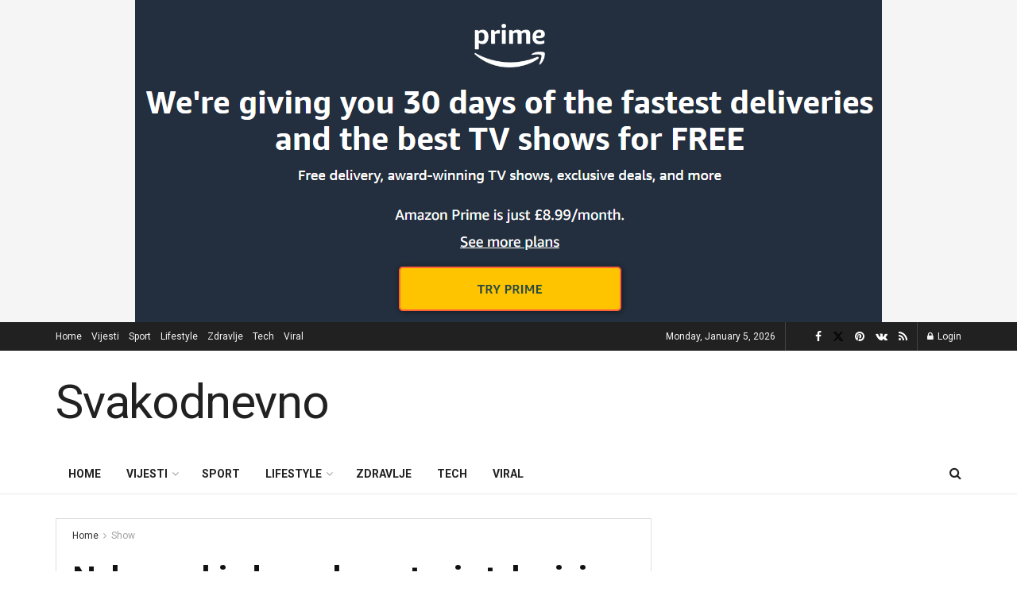

--- FILE ---
content_type: text/html; charset=UTF-8
request_url: https://www.svakodnevno.me/2022/04/27/nakon-pobjede-u-rukometnoj-utakmici-plavi-je-tim-u-kamp-ponio-hladnjak-prepun-hrane-survivor/
body_size: 34515
content:
<!doctype html>
<!--[if lt IE 7]> <html class="no-js lt-ie9 lt-ie8 lt-ie7" dir="ltr" lang="en-US" prefix="og: https://ogp.me/ns#"> <![endif]-->
<!--[if IE 7]>    <html class="no-js lt-ie9 lt-ie8" dir="ltr" lang="en-US" prefix="og: https://ogp.me/ns#"> <![endif]-->
<!--[if IE 8]>    <html class="no-js lt-ie9" dir="ltr" lang="en-US" prefix="og: https://ogp.me/ns#"> <![endif]-->
<!--[if IE 9]>    <html class="no-js lt-ie10" dir="ltr" lang="en-US" prefix="og: https://ogp.me/ns#"> <![endif]-->
<!--[if gt IE 8]><!--> <html class="no-js" dir="ltr" lang="en-US" prefix="og: https://ogp.me/ns#"> <!--<![endif]-->
<head>
    <meta http-equiv="Content-Type" content="text/html; charset=UTF-8" />
    <meta name='viewport' content='width=device-width, initial-scale=1, user-scalable=yes' />
    <link rel="profile" href="http://gmpg.org/xfn/11" />
    <link rel="pingback" href="https://www.svakodnevno.me/xmlrpc.php" />
    <script type="text/javascript">
/* <![CDATA[ */
(()=>{var e={};e.g=function(){if("object"==typeof globalThis)return globalThis;try{return this||new Function("return this")()}catch(e){if("object"==typeof window)return window}}(),function({ampUrl:n,isCustomizePreview:t,isAmpDevMode:r,noampQueryVarName:o,noampQueryVarValue:s,disabledStorageKey:i,mobileUserAgents:a,regexRegex:c}){if("undefined"==typeof sessionStorage)return;const d=new RegExp(c);if(!a.some((e=>{const n=e.match(d);return!(!n||!new RegExp(n[1],n[2]).test(navigator.userAgent))||navigator.userAgent.includes(e)})))return;e.g.addEventListener("DOMContentLoaded",(()=>{const e=document.getElementById("amp-mobile-version-switcher");if(!e)return;e.hidden=!1;const n=e.querySelector("a[href]");n&&n.addEventListener("click",(()=>{sessionStorage.removeItem(i)}))}));const g=r&&["paired-browsing-non-amp","paired-browsing-amp"].includes(window.name);if(sessionStorage.getItem(i)||t||g)return;const u=new URL(location.href),m=new URL(n);m.hash=u.hash,u.searchParams.has(o)&&s===u.searchParams.get(o)?sessionStorage.setItem(i,"1"):m.href!==u.href&&(window.stop(),location.replace(m.href))}({"ampUrl":"https:\/\/www.svakodnevno.me\/2022\/04\/27\/nakon-pobjede-u-rukometnoj-utakmici-plavi-je-tim-u-kamp-ponio-hladnjak-prepun-hrane-survivor\/?amp=1","noampQueryVarName":"noamp","noampQueryVarValue":"mobile","disabledStorageKey":"amp_mobile_redirect_disabled","mobileUserAgents":["Mobile","Android","Silk\/","Kindle","BlackBerry","Opera Mini","Opera Mobi"],"regexRegex":"^\\\/((?:.|\\n)+)\\\/([i]*)$","isCustomizePreview":false,"isAmpDevMode":false})})();
/* ]]> */
</script>
<title>Nakon pobjede u rukometnoj utakmici, plavi je tim u kamp ponio hladnjak prepun hrane, Survivor - svakodnevno.me</title><link rel="preload" data-rocket-preload as="style" href="https://fonts.googleapis.com/css?family=Roboto%3Aregular%2C500%2C700%2C700%2C500&#038;display=swap" /><link rel="stylesheet" href="https://fonts.googleapis.com/css?family=Roboto%3Aregular%2C500%2C700%2C700%2C500&#038;display=swap" media="print" onload="this.media='all'" /><noscript><link rel="stylesheet" href="https://fonts.googleapis.com/css?family=Roboto%3Aregular%2C500%2C700%2C700%2C500&#038;display=swap" /></noscript>

		<!-- All in One SEO Pro 4.8.3.2 - aioseo.com -->
	<meta name="description" content="Golovi s gola na gol u &#039;Survivoru&#039;, probijanja te vješte akcije dodavanja obilježile su rukometnu utakmicu na pijesku u kojoj su članovi plavog tima potvrdili da im igre s loptom više leže nego njihovim suparnicima iz crvenog tima.POGLEDAJTE VIDEO:Kandidati su se u novom izazovu za nagradu vratili na pješčani teren na kojemu je nedavno plavi" />
	<meta name="robots" content="max-image-preview:large" />
	<meta name="author" content="Petra Anić Božić"/>
	<meta name="google-site-verification" content="Vl9BE2h3hsLywA6iFwtP2hLnEzSouI7UauEt4wSEe34" />
	<meta name="msvalidate.01" content="B6F17D80189B2A62444E82AD7329654B" />
	<link rel="canonical" href="https://www.svakodnevno.me/2022/04/27/nakon-pobjede-u-rukometnoj-utakmici-plavi-je-tim-u-kamp-ponio-hladnjak-prepun-hrane-survivor/" />
	<meta name="generator" content="All in One SEO Pro (AIOSEO) 4.8.3.2" />
		<meta property="og:locale" content="en_US" />
		<meta property="og:site_name" content="svakodnevno.me - Vijesti iz Hrvatske i Svijeta" />
		<meta property="og:type" content="article" />
		<meta property="og:title" content="Nakon pobjede u rukometnoj utakmici, plavi je tim u kamp ponio hladnjak prepun hrane, Survivor - svakodnevno.me" />
		<meta property="og:description" content="Golovi s gola na gol u &#039;Survivoru&#039;, probijanja te vješte akcije dodavanja obilježile su rukometnu utakmicu na pijesku u kojoj su članovi plavog tima potvrdili da im igre s loptom više leže nego njihovim suparnicima iz crvenog tima.POGLEDAJTE VIDEO:Kandidati su se u novom izazovu za nagradu vratili na pješčani teren na kojemu je nedavno plavi" />
		<meta property="og:url" content="https://www.svakodnevno.me/2022/04/27/nakon-pobjede-u-rukometnoj-utakmici-plavi-je-tim-u-kamp-ponio-hladnjak-prepun-hrane-survivor/" />
		<meta property="article:published_time" content="2022-04-27T00:49:29+00:00" />
		<meta property="article:modified_time" content="2022-04-27T00:49:29+00:00" />
		<meta property="article:publisher" content="https://web.facebook.com/svakodnevno.me" />
		<meta name="twitter:card" content="summary_large_image" />
		<meta name="twitter:title" content="Nakon pobjede u rukometnoj utakmici, plavi je tim u kamp ponio hladnjak prepun hrane, Survivor - svakodnevno.me" />
		<meta name="twitter:description" content="Golovi s gola na gol u &#039;Survivoru&#039;, probijanja te vješte akcije dodavanja obilježile su rukometnu utakmicu na pijesku u kojoj su članovi plavog tima potvrdili da im igre s loptom više leže nego njihovim suparnicima iz crvenog tima.POGLEDAJTE VIDEO:Kandidati su se u novom izazovu za nagradu vratili na pješčani teren na kojemu je nedavno plavi" />
		<script type="application/ld+json" class="aioseo-schema">
			{"@context":"https:\/\/schema.org","@graph":[{"@type":"BlogPosting","@id":"https:\/\/www.svakodnevno.me\/2022\/04\/27\/nakon-pobjede-u-rukometnoj-utakmici-plavi-je-tim-u-kamp-ponio-hladnjak-prepun-hrane-survivor\/#blogposting","name":"Nakon pobjede u rukometnoj utakmici, plavi je tim u kamp ponio hladnjak prepun hrane, Survivor - svakodnevno.me","headline":"Nakon pobjede u rukometnoj utakmici, plavi je tim u kamp ponio hladnjak prepun hrane, Survivor","author":{"@id":"https:\/\/www.svakodnevno.me\/author\/a1386ebea71aa6b3c363853fe2504213\/#author"},"publisher":{"@id":"https:\/\/www.svakodnevno.me\/#organization"},"image":{"@type":"ImageObject","url":"https:\/\/img.24sata.hr\/N9pCKtsPnGKa8pk1fCgQlFvUl3Q=\/1200x630\/smart\/media\/images\/2022-17\/survivor-kolaz.jpg"},"datePublished":"2022-04-27T00:49:29+00:00","dateModified":"2022-04-27T00:49:29+00:00","inLanguage":"en-US","mainEntityOfPage":{"@id":"https:\/\/www.svakodnevno.me\/2022\/04\/27\/nakon-pobjede-u-rukometnoj-utakmici-plavi-je-tim-u-kamp-ponio-hladnjak-prepun-hrane-survivor\/#webpage"},"isPartOf":{"@id":"https:\/\/www.svakodnevno.me\/2022\/04\/27\/nakon-pobjede-u-rukometnoj-utakmici-plavi-je-tim-u-kamp-ponio-hladnjak-prepun-hrane-survivor\/#webpage"},"articleSection":"Show, survivor"},{"@type":"BreadcrumbList","@id":"https:\/\/www.svakodnevno.me\/2022\/04\/27\/nakon-pobjede-u-rukometnoj-utakmici-plavi-je-tim-u-kamp-ponio-hladnjak-prepun-hrane-survivor\/#breadcrumblist","itemListElement":[{"@type":"ListItem","@id":"https:\/\/www.svakodnevno.me#listItem","position":1,"name":"Home","item":"https:\/\/www.svakodnevno.me","nextItem":{"@type":"ListItem","@id":"https:\/\/www.svakodnevno.me\/category\/show\/#listItem","name":"Show"}},{"@type":"ListItem","@id":"https:\/\/www.svakodnevno.me\/category\/show\/#listItem","position":2,"name":"Show","item":"https:\/\/www.svakodnevno.me\/category\/show\/","nextItem":{"@type":"ListItem","@id":"https:\/\/www.svakodnevno.me\/2022\/04\/27\/nakon-pobjede-u-rukometnoj-utakmici-plavi-je-tim-u-kamp-ponio-hladnjak-prepun-hrane-survivor\/#listItem","name":"Nakon pobjede u rukometnoj utakmici, plavi je tim u kamp ponio hladnjak prepun hrane, Survivor"},"previousItem":{"@type":"ListItem","@id":"https:\/\/www.svakodnevno.me#listItem","name":"Home"}},{"@type":"ListItem","@id":"https:\/\/www.svakodnevno.me\/2022\/04\/27\/nakon-pobjede-u-rukometnoj-utakmici-plavi-je-tim-u-kamp-ponio-hladnjak-prepun-hrane-survivor\/#listItem","position":3,"name":"Nakon pobjede u rukometnoj utakmici, plavi je tim u kamp ponio hladnjak prepun hrane, Survivor","previousItem":{"@type":"ListItem","@id":"https:\/\/www.svakodnevno.me\/category\/show\/#listItem","name":"Show"}}]},{"@type":"Organization","@id":"https:\/\/www.svakodnevno.me\/#organization","name":"svakodnevno.me","description":"Vijesti iz Hrvatske i Svijeta","url":"https:\/\/www.svakodnevno.me\/","sameAs":["https:\/\/web.facebook.com\/svakodnevno.me"]},{"@type":"Person","@id":"https:\/\/www.svakodnevno.me\/author\/a1386ebea71aa6b3c363853fe2504213\/#author","url":"https:\/\/www.svakodnevno.me\/author\/a1386ebea71aa6b3c363853fe2504213\/","name":"Petra Ani\u0107 Bo\u017ei\u0107"},{"@type":"WebPage","@id":"https:\/\/www.svakodnevno.me\/2022\/04\/27\/nakon-pobjede-u-rukometnoj-utakmici-plavi-je-tim-u-kamp-ponio-hladnjak-prepun-hrane-survivor\/#webpage","url":"https:\/\/www.svakodnevno.me\/2022\/04\/27\/nakon-pobjede-u-rukometnoj-utakmici-plavi-je-tim-u-kamp-ponio-hladnjak-prepun-hrane-survivor\/","name":"Nakon pobjede u rukometnoj utakmici, plavi je tim u kamp ponio hladnjak prepun hrane, Survivor - svakodnevno.me","description":"Golovi s gola na gol u 'Survivoru', probijanja te vje\u0161te akcije dodavanja obilje\u017eile su rukometnu utakmicu na pijesku u kojoj su \u010dlanovi plavog tima potvrdili da im igre s loptom vi\u0161e le\u017ee nego njihovim suparnicima iz crvenog tima.POGLEDAJTE VIDEO:Kandidati su se u novom izazovu za nagradu vratili na pje\u0161\u010dani teren na kojemu je nedavno plavi","inLanguage":"en-US","isPartOf":{"@id":"https:\/\/www.svakodnevno.me\/#website"},"breadcrumb":{"@id":"https:\/\/www.svakodnevno.me\/2022\/04\/27\/nakon-pobjede-u-rukometnoj-utakmici-plavi-je-tim-u-kamp-ponio-hladnjak-prepun-hrane-survivor\/#breadcrumblist"},"author":{"@id":"https:\/\/www.svakodnevno.me\/author\/a1386ebea71aa6b3c363853fe2504213\/#author"},"creator":{"@id":"https:\/\/www.svakodnevno.me\/author\/a1386ebea71aa6b3c363853fe2504213\/#author"},"image":{"@type":"ImageObject","url":"https:\/\/img.24sata.hr\/N9pCKtsPnGKa8pk1fCgQlFvUl3Q=\/1200x630\/smart\/media\/images\/2022-17\/survivor-kolaz.jpg","@id":"https:\/\/www.svakodnevno.me\/2022\/04\/27\/nakon-pobjede-u-rukometnoj-utakmici-plavi-je-tim-u-kamp-ponio-hladnjak-prepun-hrane-survivor\/#mainImage"},"primaryImageOfPage":{"@id":"https:\/\/www.svakodnevno.me\/2022\/04\/27\/nakon-pobjede-u-rukometnoj-utakmici-plavi-je-tim-u-kamp-ponio-hladnjak-prepun-hrane-survivor\/#mainImage"},"datePublished":"2022-04-27T00:49:29+00:00","dateModified":"2022-04-27T00:49:29+00:00"},{"@type":"WebSite","@id":"https:\/\/www.svakodnevno.me\/#website","url":"https:\/\/www.svakodnevno.me\/","name":"svakodnevno.me","description":"Vijesti iz Hrvatske i Svijeta","inLanguage":"en-US","publisher":{"@id":"https:\/\/www.svakodnevno.me\/#organization"}}]}
		</script>
		<!-- All in One SEO Pro -->

			<script type="text/javascript">
			  var jnews_ajax_url = '/?ajax-request=jnews'
			</script>
			<script type="text/javascript">;window.jnews=window.jnews||{},window.jnews.library=window.jnews.library||{},window.jnews.library=function(){"use strict";var e=this;e.win=window,e.doc=document,e.noop=function(){},e.globalBody=e.doc.getElementsByTagName("body")[0],e.globalBody=e.globalBody?e.globalBody:e.doc,e.win.jnewsDataStorage=e.win.jnewsDataStorage||{_storage:new WeakMap,put:function(e,t,n){this._storage.has(e)||this._storage.set(e,new Map),this._storage.get(e).set(t,n)},get:function(e,t){return this._storage.get(e).get(t)},has:function(e,t){return this._storage.has(e)&&this._storage.get(e).has(t)},remove:function(e,t){var n=this._storage.get(e).delete(t);return 0===!this._storage.get(e).size&&this._storage.delete(e),n}},e.windowWidth=function(){return e.win.innerWidth||e.docEl.clientWidth||e.globalBody.clientWidth},e.windowHeight=function(){return e.win.innerHeight||e.docEl.clientHeight||e.globalBody.clientHeight},e.requestAnimationFrame=e.win.requestAnimationFrame||e.win.webkitRequestAnimationFrame||e.win.mozRequestAnimationFrame||e.win.msRequestAnimationFrame||window.oRequestAnimationFrame||function(e){return setTimeout(e,1e3/60)},e.cancelAnimationFrame=e.win.cancelAnimationFrame||e.win.webkitCancelAnimationFrame||e.win.webkitCancelRequestAnimationFrame||e.win.mozCancelAnimationFrame||e.win.msCancelRequestAnimationFrame||e.win.oCancelRequestAnimationFrame||function(e){clearTimeout(e)},e.classListSupport="classList"in document.createElement("_"),e.hasClass=e.classListSupport?function(e,t){return e.classList.contains(t)}:function(e,t){return e.className.indexOf(t)>=0},e.addClass=e.classListSupport?function(t,n){e.hasClass(t,n)||t.classList.add(n)}:function(t,n){e.hasClass(t,n)||(t.className+=" "+n)},e.removeClass=e.classListSupport?function(t,n){e.hasClass(t,n)&&t.classList.remove(n)}:function(t,n){e.hasClass(t,n)&&(t.className=t.className.replace(n,""))},e.objKeys=function(e){var t=[];for(var n in e)Object.prototype.hasOwnProperty.call(e,n)&&t.push(n);return t},e.isObjectSame=function(e,t){var n=!0;return JSON.stringify(e)!==JSON.stringify(t)&&(n=!1),n},e.extend=function(){for(var e,t,n,o=arguments[0]||{},i=1,a=arguments.length;i<a;i++)if(null!==(e=arguments[i]))for(t in e)o!==(n=e[t])&&void 0!==n&&(o[t]=n);return o},e.dataStorage=e.win.jnewsDataStorage,e.isVisible=function(e){return 0!==e.offsetWidth&&0!==e.offsetHeight||e.getBoundingClientRect().length},e.getHeight=function(e){return e.offsetHeight||e.clientHeight||e.getBoundingClientRect().height},e.getWidth=function(e){return e.offsetWidth||e.clientWidth||e.getBoundingClientRect().width},e.supportsPassive=!1;try{var t=Object.defineProperty({},"passive",{get:function(){e.supportsPassive=!0}});"createEvent"in e.doc?e.win.addEventListener("test",null,t):"fireEvent"in e.doc&&e.win.attachEvent("test",null)}catch(e){}e.passiveOption=!!e.supportsPassive&&{passive:!0},e.setStorage=function(e,t){e="jnews-"+e;var n={expired:Math.floor(((new Date).getTime()+432e5)/1e3)};t=Object.assign(n,t);localStorage.setItem(e,JSON.stringify(t))},e.getStorage=function(e){e="jnews-"+e;var t=localStorage.getItem(e);return null!==t&&0<t.length?JSON.parse(localStorage.getItem(e)):{}},e.expiredStorage=function(){var t,n="jnews-";for(var o in localStorage)o.indexOf(n)>-1&&"undefined"!==(t=e.getStorage(o.replace(n,""))).expired&&t.expired<Math.floor((new Date).getTime()/1e3)&&localStorage.removeItem(o)},e.addEvents=function(t,n,o){for(var i in n){var a=["touchstart","touchmove"].indexOf(i)>=0&&!o&&e.passiveOption;"createEvent"in e.doc?t.addEventListener(i,n[i],a):"fireEvent"in e.doc&&t.attachEvent("on"+i,n[i])}},e.removeEvents=function(t,n){for(var o in n)"createEvent"in e.doc?t.removeEventListener(o,n[o]):"fireEvent"in e.doc&&t.detachEvent("on"+o,n[o])},e.triggerEvents=function(t,n,o){var i;o=o||{detail:null};return"createEvent"in e.doc?(!(i=e.doc.createEvent("CustomEvent")||new CustomEvent(n)).initCustomEvent||i.initCustomEvent(n,!0,!1,o),void t.dispatchEvent(i)):"fireEvent"in e.doc?((i=e.doc.createEventObject()).eventType=n,void t.fireEvent("on"+i.eventType,i)):void 0},e.getParents=function(t,n){void 0===n&&(n=e.doc);for(var o=[],i=t.parentNode,a=!1;!a;)if(i){var r=i;r.querySelectorAll(n).length?a=!0:(o.push(r),i=r.parentNode)}else o=[],a=!0;return o},e.forEach=function(e,t,n){for(var o=0,i=e.length;o<i;o++)t.call(n,e[o],o)},e.getText=function(e){return e.innerText||e.textContent},e.setText=function(e,t){var n="object"==typeof t?t.innerText||t.textContent:t;e.innerText&&(e.innerText=n),e.textContent&&(e.textContent=n)},e.httpBuildQuery=function(t){return e.objKeys(t).reduce(function t(n){var o=arguments.length>1&&void 0!==arguments[1]?arguments[1]:null;return function(i,a){var r=n[a];a=encodeURIComponent(a);var s=o?"".concat(o,"[").concat(a,"]"):a;return null==r||"function"==typeof r?(i.push("".concat(s,"=")),i):["number","boolean","string"].includes(typeof r)?(i.push("".concat(s,"=").concat(encodeURIComponent(r))),i):(i.push(e.objKeys(r).reduce(t(r,s),[]).join("&")),i)}}(t),[]).join("&")},e.get=function(t,n,o,i){return o="function"==typeof o?o:e.noop,e.ajax("GET",t,n,o,i)},e.post=function(t,n,o,i){return o="function"==typeof o?o:e.noop,e.ajax("POST",t,n,o,i)},e.ajax=function(t,n,o,i,a){var r=new XMLHttpRequest,s=n,c=e.httpBuildQuery(o);if(t=-1!=["GET","POST"].indexOf(t)?t:"GET",r.open(t,s+("GET"==t?"?"+c:""),!0),"POST"==t&&r.setRequestHeader("Content-type","application/x-www-form-urlencoded"),r.setRequestHeader("X-Requested-With","XMLHttpRequest"),r.onreadystatechange=function(){4===r.readyState&&200<=r.status&&300>r.status&&"function"==typeof i&&i.call(void 0,r.response)},void 0!==a&&!a){return{xhr:r,send:function(){r.send("POST"==t?c:null)}}}return r.send("POST"==t?c:null),{xhr:r}},e.scrollTo=function(t,n,o){function i(e,t,n){this.start=this.position(),this.change=e-this.start,this.currentTime=0,this.increment=20,this.duration=void 0===n?500:n,this.callback=t,this.finish=!1,this.animateScroll()}return Math.easeInOutQuad=function(e,t,n,o){return(e/=o/2)<1?n/2*e*e+t:-n/2*(--e*(e-2)-1)+t},i.prototype.stop=function(){this.finish=!0},i.prototype.move=function(t){e.doc.documentElement.scrollTop=t,e.globalBody.parentNode.scrollTop=t,e.globalBody.scrollTop=t},i.prototype.position=function(){return e.doc.documentElement.scrollTop||e.globalBody.parentNode.scrollTop||e.globalBody.scrollTop},i.prototype.animateScroll=function(){this.currentTime+=this.increment;var t=Math.easeInOutQuad(this.currentTime,this.start,this.change,this.duration);this.move(t),this.currentTime<this.duration&&!this.finish?e.requestAnimationFrame.call(e.win,this.animateScroll.bind(this)):this.callback&&"function"==typeof this.callback&&this.callback()},new i(t,n,o)},e.unwrap=function(t){var n,o=t;e.forEach(t,(function(e,t){n?n+=e:n=e})),o.replaceWith(n)},e.performance={start:function(e){performance.mark(e+"Start")},stop:function(e){performance.mark(e+"End"),performance.measure(e,e+"Start",e+"End")}},e.fps=function(){var t=0,n=0,o=0;!function(){var i=t=0,a=0,r=0,s=document.getElementById("fpsTable"),c=function(t){void 0===document.getElementsByTagName("body")[0]?e.requestAnimationFrame.call(e.win,(function(){c(t)})):document.getElementsByTagName("body")[0].appendChild(t)};null===s&&((s=document.createElement("div")).style.position="fixed",s.style.top="120px",s.style.left="10px",s.style.width="100px",s.style.height="20px",s.style.border="1px solid black",s.style.fontSize="11px",s.style.zIndex="100000",s.style.backgroundColor="white",s.id="fpsTable",c(s));var l=function(){o++,n=Date.now(),(a=(o/(r=(n-t)/1e3)).toPrecision(2))!=i&&(i=a,s.innerHTML=i+"fps"),1<r&&(t=n,o=0),e.requestAnimationFrame.call(e.win,l)};l()}()},e.instr=function(e,t){for(var n=0;n<t.length;n++)if(-1!==e.toLowerCase().indexOf(t[n].toLowerCase()))return!0},e.winLoad=function(t,n){function o(o){if("complete"===e.doc.readyState||"interactive"===e.doc.readyState)return!o||n?setTimeout(t,n||1):t(o),1}o()||e.addEvents(e.win,{load:o})},e.docReady=function(t,n){function o(o){if("complete"===e.doc.readyState||"interactive"===e.doc.readyState)return!o||n?setTimeout(t,n||1):t(o),1}o()||e.addEvents(e.doc,{DOMContentLoaded:o})},e.fireOnce=function(){e.docReady((function(){e.assets=e.assets||[],e.assets.length&&(e.boot(),e.load_assets())}),50)},e.boot=function(){e.length&&e.doc.querySelectorAll("style[media]").forEach((function(e){"not all"==e.getAttribute("media")&&e.removeAttribute("media")}))},e.create_js=function(t,n){var o=e.doc.createElement("script");switch(o.setAttribute("src",t),n){case"defer":o.setAttribute("defer",!0);break;case"async":o.setAttribute("async",!0);break;case"deferasync":o.setAttribute("defer",!0),o.setAttribute("async",!0)}e.globalBody.appendChild(o)},e.load_assets=function(){"object"==typeof e.assets&&e.forEach(e.assets.slice(0),(function(t,n){var o="";t.defer&&(o+="defer"),t.async&&(o+="async"),e.create_js(t.url,o);var i=e.assets.indexOf(t);i>-1&&e.assets.splice(i,1)})),e.assets=jnewsoption.au_scripts=window.jnewsads=[]},e.setCookie=function(e,t,n){var o="";if(n){var i=new Date;i.setTime(i.getTime()+24*n*60*60*1e3),o="; expires="+i.toUTCString()}document.cookie=e+"="+(t||"")+o+"; path=/"},e.getCookie=function(e){for(var t=e+"=",n=document.cookie.split(";"),o=0;o<n.length;o++){for(var i=n[o];" "==i.charAt(0);)i=i.substring(1,i.length);if(0==i.indexOf(t))return i.substring(t.length,i.length)}return null},e.eraseCookie=function(e){document.cookie=e+"=; Path=/; Expires=Thu, 01 Jan 1970 00:00:01 GMT;"},e.docReady((function(){e.globalBody=e.globalBody==e.doc?e.doc.getElementsByTagName("body")[0]:e.globalBody,e.globalBody=e.globalBody?e.globalBody:e.doc})),e.winLoad((function(){e.winLoad((function(){var t=!1;if(void 0!==window.jnewsadmin)if(void 0!==window.file_version_checker){var n=e.objKeys(window.file_version_checker);n.length?n.forEach((function(e){t||"10.0.4"===window.file_version_checker[e]||(t=!0)})):t=!0}else t=!0;t&&(window.jnewsHelper.getMessage(),window.jnewsHelper.getNotice())}),2500)}))},window.jnews.library=new window.jnews.library;</script><script type="module">;/*! instant.page v5.1.1 - (C) 2019-2020 Alexandre Dieulot - https://instant.page/license */
let t,e;const n=new Set,o=document.createElement("link"),i=o.relList&&o.relList.supports&&o.relList.supports("prefetch")&&window.IntersectionObserver&&"isIntersecting"in IntersectionObserverEntry.prototype,s="instantAllowQueryString"in document.body.dataset,a="instantAllowExternalLinks"in document.body.dataset,r="instantWhitelist"in document.body.dataset,c="instantMousedownShortcut"in document.body.dataset,d=1111;let l=65,u=!1,f=!1,m=!1;if("instantIntensity"in document.body.dataset){const t=document.body.dataset.instantIntensity;if("mousedown"==t.substr(0,9))u=!0,"mousedown-only"==t&&(f=!0);else if("viewport"==t.substr(0,8))navigator.connection&&(navigator.connection.saveData||navigator.connection.effectiveType&&navigator.connection.effectiveType.includes("2g"))||("viewport"==t?document.documentElement.clientWidth*document.documentElement.clientHeight<45e4&&(m=!0):"viewport-all"==t&&(m=!0));else{const e=parseInt(t);isNaN(e)||(l=e)}}if(i){const n={capture:!0,passive:!0};if(f||document.addEventListener("touchstart",(function(t){e=performance.now();const n=t.target.closest("a");h(n)&&v(n.href)}),n),u?c||document.addEventListener("mousedown",(function(t){const e=t.target.closest("a");h(e)&&v(e.href)}),n):document.addEventListener("mouseover",(function(n){if(performance.now()-e<d)return;if(!("closest"in n.target))return;const o=n.target.closest("a");h(o)&&(o.addEventListener("mouseout",p,{passive:!0}),t=setTimeout((()=>{v(o.href),t=void 0}),l))}),n),c&&document.addEventListener("mousedown",(function(t){if(performance.now()-e<d)return;const n=t.target.closest("a");if(t.which>1||t.metaKey||t.ctrlKey)return;if(!n)return;n.addEventListener("click",(function(t){1337!=t.detail&&t.preventDefault()}),{capture:!0,passive:!1,once:!0});const o=new MouseEvent("click",{view:window,bubbles:!0,cancelable:!1,detail:1337});n.dispatchEvent(o)}),n),m){let t;(t=window.requestIdleCallback?t=>{requestIdleCallback(t,{timeout:1500})}:t=>{t()})((()=>{const t=new IntersectionObserver((e=>{e.forEach((e=>{if(e.isIntersecting){const n=e.target;t.unobserve(n),v(n.href)}}))}));document.querySelectorAll("a").forEach((e=>{h(e)&&t.observe(e)}))}))}}function p(e){e.relatedTarget&&e.target.closest("a")==e.relatedTarget.closest("a")||t&&(clearTimeout(t),t=void 0)}function h(t){if(t&&t.href&&(!r||"instant"in t.dataset)&&(a||t.origin==location.origin||"instant"in t.dataset)&&["http:","https:"].includes(t.protocol)&&("http:"!=t.protocol||"https:"!=location.protocol)&&(s||!t.search||"instant"in t.dataset)&&!(t.hash&&t.pathname+t.search==location.pathname+location.search||"noInstant"in t.dataset))return!0}function v(t){if(n.has(t))return;const e=document.createElement("link");e.rel="prefetch",e.href=t,document.head.appendChild(e),n.add(t)}</script><link rel='dns-prefetch' href='//www.googletagmanager.com' />
<link rel='dns-prefetch' href='//fonts.googleapis.com' />
<link rel='preconnect' href='https://fonts.gstatic.com' />
<link rel="alternate" type="application/rss+xml" title="svakodnevno.me &raquo; Feed" href="https://www.svakodnevno.me/feed/" />
<link rel="alternate" type="application/rss+xml" title="svakodnevno.me &raquo; Comments Feed" href="https://www.svakodnevno.me/comments/feed/" />
<link rel="alternate" type="application/rss+xml" title="svakodnevno.me &raquo; Nakon pobjede u rukometnoj utakmici, plavi je tim u kamp ponio hladnjak prepun hrane, Survivor Comments Feed" href="https://www.svakodnevno.me/2022/04/27/nakon-pobjede-u-rukometnoj-utakmici-plavi-je-tim-u-kamp-ponio-hladnjak-prepun-hrane-survivor/feed/" />
<link rel="alternate" title="oEmbed (JSON)" type="application/json+oembed" href="https://www.svakodnevno.me/wp-json/oembed/1.0/embed?url=https%3A%2F%2Fwww.svakodnevno.me%2F2022%2F04%2F27%2Fnakon-pobjede-u-rukometnoj-utakmici-plavi-je-tim-u-kamp-ponio-hladnjak-prepun-hrane-survivor%2F" />
<link rel="alternate" title="oEmbed (XML)" type="text/xml+oembed" href="https://www.svakodnevno.me/wp-json/oembed/1.0/embed?url=https%3A%2F%2Fwww.svakodnevno.me%2F2022%2F04%2F27%2Fnakon-pobjede-u-rukometnoj-utakmici-plavi-je-tim-u-kamp-ponio-hladnjak-prepun-hrane-survivor%2F&#038;format=xml" />
		<!-- This site uses the Google Analytics by MonsterInsights plugin v9.2.4 - Using Analytics tracking - https://www.monsterinsights.com/ -->
							<script src="//www.googletagmanager.com/gtag/js?id=G-ZEH87G8J9F"  data-cfasync="false" data-wpfc-render="false" type="text/javascript" async></script>
			<script data-cfasync="false" data-wpfc-render="false" type="text/javascript">
				var mi_version = '9.2.4';
				var mi_track_user = true;
				var mi_no_track_reason = '';
								var MonsterInsightsDefaultLocations = {"page_location":"https:\/\/www.svakodnevno.me\/2022\/04\/27\/nakon-pobjede-u-rukometnoj-utakmici-plavi-je-tim-u-kamp-ponio-hladnjak-prepun-hrane-survivor\/"};
				if ( typeof MonsterInsightsPrivacyGuardFilter === 'function' ) {
					var MonsterInsightsLocations = (typeof MonsterInsightsExcludeQuery === 'object') ? MonsterInsightsPrivacyGuardFilter( MonsterInsightsExcludeQuery ) : MonsterInsightsPrivacyGuardFilter( MonsterInsightsDefaultLocations );
				} else {
					var MonsterInsightsLocations = (typeof MonsterInsightsExcludeQuery === 'object') ? MonsterInsightsExcludeQuery : MonsterInsightsDefaultLocations;
				}

								var disableStrs = [
										'ga-disable-G-ZEH87G8J9F',
									];

				/* Function to detect opted out users */
				function __gtagTrackerIsOptedOut() {
					for (var index = 0; index < disableStrs.length; index++) {
						if (document.cookie.indexOf(disableStrs[index] + '=true') > -1) {
							return true;
						}
					}

					return false;
				}

				/* Disable tracking if the opt-out cookie exists. */
				if (__gtagTrackerIsOptedOut()) {
					for (var index = 0; index < disableStrs.length; index++) {
						window[disableStrs[index]] = true;
					}
				}

				/* Opt-out function */
				function __gtagTrackerOptout() {
					for (var index = 0; index < disableStrs.length; index++) {
						document.cookie = disableStrs[index] + '=true; expires=Thu, 31 Dec 2099 23:59:59 UTC; path=/';
						window[disableStrs[index]] = true;
					}
				}

				if ('undefined' === typeof gaOptout) {
					function gaOptout() {
						__gtagTrackerOptout();
					}
				}
								window.dataLayer = window.dataLayer || [];

				window.MonsterInsightsDualTracker = {
					helpers: {},
					trackers: {},
				};
				if (mi_track_user) {
					function __gtagDataLayer() {
						dataLayer.push(arguments);
					}

					function __gtagTracker(type, name, parameters) {
						if (!parameters) {
							parameters = {};
						}

						if (parameters.send_to) {
							__gtagDataLayer.apply(null, arguments);
							return;
						}

						if (type === 'event') {
														parameters.send_to = monsterinsights_frontend.v4_id;
							var hookName = name;
							if (typeof parameters['event_category'] !== 'undefined') {
								hookName = parameters['event_category'] + ':' + name;
							}

							if (typeof MonsterInsightsDualTracker.trackers[hookName] !== 'undefined') {
								MonsterInsightsDualTracker.trackers[hookName](parameters);
							} else {
								__gtagDataLayer('event', name, parameters);
							}
							
						} else {
							__gtagDataLayer.apply(null, arguments);
						}
					}

					__gtagTracker('js', new Date());
					__gtagTracker('set', {
						'developer_id.dZGIzZG': true,
											});
					if ( MonsterInsightsLocations.page_location ) {
						__gtagTracker('set', MonsterInsightsLocations);
					}
										__gtagTracker('config', 'G-ZEH87G8J9F', {"forceSSL":"true","link_attribution":"true"} );
															window.gtag = __gtagTracker;										(function () {
						/* https://developers.google.com/analytics/devguides/collection/analyticsjs/ */
						/* ga and __gaTracker compatibility shim. */
						var noopfn = function () {
							return null;
						};
						var newtracker = function () {
							return new Tracker();
						};
						var Tracker = function () {
							return null;
						};
						var p = Tracker.prototype;
						p.get = noopfn;
						p.set = noopfn;
						p.send = function () {
							var args = Array.prototype.slice.call(arguments);
							args.unshift('send');
							__gaTracker.apply(null, args);
						};
						var __gaTracker = function () {
							var len = arguments.length;
							if (len === 0) {
								return;
							}
							var f = arguments[len - 1];
							if (typeof f !== 'object' || f === null || typeof f.hitCallback !== 'function') {
								if ('send' === arguments[0]) {
									var hitConverted, hitObject = false, action;
									if ('event' === arguments[1]) {
										if ('undefined' !== typeof arguments[3]) {
											hitObject = {
												'eventAction': arguments[3],
												'eventCategory': arguments[2],
												'eventLabel': arguments[4],
												'value': arguments[5] ? arguments[5] : 1,
											}
										}
									}
									if ('pageview' === arguments[1]) {
										if ('undefined' !== typeof arguments[2]) {
											hitObject = {
												'eventAction': 'page_view',
												'page_path': arguments[2],
											}
										}
									}
									if (typeof arguments[2] === 'object') {
										hitObject = arguments[2];
									}
									if (typeof arguments[5] === 'object') {
										Object.assign(hitObject, arguments[5]);
									}
									if ('undefined' !== typeof arguments[1].hitType) {
										hitObject = arguments[1];
										if ('pageview' === hitObject.hitType) {
											hitObject.eventAction = 'page_view';
										}
									}
									if (hitObject) {
										action = 'timing' === arguments[1].hitType ? 'timing_complete' : hitObject.eventAction;
										hitConverted = mapArgs(hitObject);
										__gtagTracker('event', action, hitConverted);
									}
								}
								return;
							}

							function mapArgs(args) {
								var arg, hit = {};
								var gaMap = {
									'eventCategory': 'event_category',
									'eventAction': 'event_action',
									'eventLabel': 'event_label',
									'eventValue': 'event_value',
									'nonInteraction': 'non_interaction',
									'timingCategory': 'event_category',
									'timingVar': 'name',
									'timingValue': 'value',
									'timingLabel': 'event_label',
									'page': 'page_path',
									'location': 'page_location',
									'title': 'page_title',
									'referrer' : 'page_referrer',
								};
								for (arg in args) {
																		if (!(!args.hasOwnProperty(arg) || !gaMap.hasOwnProperty(arg))) {
										hit[gaMap[arg]] = args[arg];
									} else {
										hit[arg] = args[arg];
									}
								}
								return hit;
							}

							try {
								f.hitCallback();
							} catch (ex) {
							}
						};
						__gaTracker.create = newtracker;
						__gaTracker.getByName = newtracker;
						__gaTracker.getAll = function () {
							return [];
						};
						__gaTracker.remove = noopfn;
						__gaTracker.loaded = true;
						window['__gaTracker'] = __gaTracker;
					})();
									} else {
										console.log("");
					(function () {
						function __gtagTracker() {
							return null;
						}

						window['__gtagTracker'] = __gtagTracker;
						window['gtag'] = __gtagTracker;
					})();
									}
			</script>
				<!-- / Google Analytics by MonsterInsights -->
		<style type="text/css" media="all">
.wpautoterms-footer{background-color:#ffffff;text-align:center;}
.wpautoterms-footer a{color:#000000;font-family:Arial, sans-serif;font-size:14px;}
.wpautoterms-footer .separator{color:#cccccc;font-family:Arial, sans-serif;font-size:14px;}</style>
<style id='wp-img-auto-sizes-contain-inline-css' type='text/css'>
img:is([sizes=auto i],[sizes^="auto," i]){contain-intrinsic-size:3000px 1500px}
/*# sourceURL=wp-img-auto-sizes-contain-inline-css */
</style>
<style id='wp-emoji-styles-inline-css' type='text/css'>

	img.wp-smiley, img.emoji {
		display: inline !important;
		border: none !important;
		box-shadow: none !important;
		height: 1em !important;
		width: 1em !important;
		margin: 0 0.07em !important;
		vertical-align: -0.1em !important;
		background: none !important;
		padding: 0 !important;
	}
/*# sourceURL=wp-emoji-styles-inline-css */
</style>
<style id='wp-block-library-inline-css' type='text/css'>
:root{--wp-block-synced-color:#7a00df;--wp-block-synced-color--rgb:122,0,223;--wp-bound-block-color:var(--wp-block-synced-color);--wp-editor-canvas-background:#ddd;--wp-admin-theme-color:#007cba;--wp-admin-theme-color--rgb:0,124,186;--wp-admin-theme-color-darker-10:#006ba1;--wp-admin-theme-color-darker-10--rgb:0,107,160.5;--wp-admin-theme-color-darker-20:#005a87;--wp-admin-theme-color-darker-20--rgb:0,90,135;--wp-admin-border-width-focus:2px}@media (min-resolution:192dpi){:root{--wp-admin-border-width-focus:1.5px}}.wp-element-button{cursor:pointer}:root .has-very-light-gray-background-color{background-color:#eee}:root .has-very-dark-gray-background-color{background-color:#313131}:root .has-very-light-gray-color{color:#eee}:root .has-very-dark-gray-color{color:#313131}:root .has-vivid-green-cyan-to-vivid-cyan-blue-gradient-background{background:linear-gradient(135deg,#00d084,#0693e3)}:root .has-purple-crush-gradient-background{background:linear-gradient(135deg,#34e2e4,#4721fb 50%,#ab1dfe)}:root .has-hazy-dawn-gradient-background{background:linear-gradient(135deg,#faaca8,#dad0ec)}:root .has-subdued-olive-gradient-background{background:linear-gradient(135deg,#fafae1,#67a671)}:root .has-atomic-cream-gradient-background{background:linear-gradient(135deg,#fdd79a,#004a59)}:root .has-nightshade-gradient-background{background:linear-gradient(135deg,#330968,#31cdcf)}:root .has-midnight-gradient-background{background:linear-gradient(135deg,#020381,#2874fc)}:root{--wp--preset--font-size--normal:16px;--wp--preset--font-size--huge:42px}.has-regular-font-size{font-size:1em}.has-larger-font-size{font-size:2.625em}.has-normal-font-size{font-size:var(--wp--preset--font-size--normal)}.has-huge-font-size{font-size:var(--wp--preset--font-size--huge)}.has-text-align-center{text-align:center}.has-text-align-left{text-align:left}.has-text-align-right{text-align:right}.has-fit-text{white-space:nowrap!important}#end-resizable-editor-section{display:none}.aligncenter{clear:both}.items-justified-left{justify-content:flex-start}.items-justified-center{justify-content:center}.items-justified-right{justify-content:flex-end}.items-justified-space-between{justify-content:space-between}.screen-reader-text{border:0;clip-path:inset(50%);height:1px;margin:-1px;overflow:hidden;padding:0;position:absolute;width:1px;word-wrap:normal!important}.screen-reader-text:focus{background-color:#ddd;clip-path:none;color:#444;display:block;font-size:1em;height:auto;left:5px;line-height:normal;padding:15px 23px 14px;text-decoration:none;top:5px;width:auto;z-index:100000}html :where(.has-border-color){border-style:solid}html :where([style*=border-top-color]){border-top-style:solid}html :where([style*=border-right-color]){border-right-style:solid}html :where([style*=border-bottom-color]){border-bottom-style:solid}html :where([style*=border-left-color]){border-left-style:solid}html :where([style*=border-width]){border-style:solid}html :where([style*=border-top-width]){border-top-style:solid}html :where([style*=border-right-width]){border-right-style:solid}html :where([style*=border-bottom-width]){border-bottom-style:solid}html :where([style*=border-left-width]){border-left-style:solid}html :where(img[class*=wp-image-]){height:auto;max-width:100%}:where(figure){margin:0 0 1em}html :where(.is-position-sticky){--wp-admin--admin-bar--position-offset:var(--wp-admin--admin-bar--height,0px)}@media screen and (max-width:600px){html :where(.is-position-sticky){--wp-admin--admin-bar--position-offset:0px}}

/*# sourceURL=wp-block-library-inline-css */
</style><style id='global-styles-inline-css' type='text/css'>
:root{--wp--preset--aspect-ratio--square: 1;--wp--preset--aspect-ratio--4-3: 4/3;--wp--preset--aspect-ratio--3-4: 3/4;--wp--preset--aspect-ratio--3-2: 3/2;--wp--preset--aspect-ratio--2-3: 2/3;--wp--preset--aspect-ratio--16-9: 16/9;--wp--preset--aspect-ratio--9-16: 9/16;--wp--preset--color--black: #000000;--wp--preset--color--cyan-bluish-gray: #abb8c3;--wp--preset--color--white: #ffffff;--wp--preset--color--pale-pink: #f78da7;--wp--preset--color--vivid-red: #cf2e2e;--wp--preset--color--luminous-vivid-orange: #ff6900;--wp--preset--color--luminous-vivid-amber: #fcb900;--wp--preset--color--light-green-cyan: #7bdcb5;--wp--preset--color--vivid-green-cyan: #00d084;--wp--preset--color--pale-cyan-blue: #8ed1fc;--wp--preset--color--vivid-cyan-blue: #0693e3;--wp--preset--color--vivid-purple: #9b51e0;--wp--preset--gradient--vivid-cyan-blue-to-vivid-purple: linear-gradient(135deg,rgb(6,147,227) 0%,rgb(155,81,224) 100%);--wp--preset--gradient--light-green-cyan-to-vivid-green-cyan: linear-gradient(135deg,rgb(122,220,180) 0%,rgb(0,208,130) 100%);--wp--preset--gradient--luminous-vivid-amber-to-luminous-vivid-orange: linear-gradient(135deg,rgb(252,185,0) 0%,rgb(255,105,0) 100%);--wp--preset--gradient--luminous-vivid-orange-to-vivid-red: linear-gradient(135deg,rgb(255,105,0) 0%,rgb(207,46,46) 100%);--wp--preset--gradient--very-light-gray-to-cyan-bluish-gray: linear-gradient(135deg,rgb(238,238,238) 0%,rgb(169,184,195) 100%);--wp--preset--gradient--cool-to-warm-spectrum: linear-gradient(135deg,rgb(74,234,220) 0%,rgb(151,120,209) 20%,rgb(207,42,186) 40%,rgb(238,44,130) 60%,rgb(251,105,98) 80%,rgb(254,248,76) 100%);--wp--preset--gradient--blush-light-purple: linear-gradient(135deg,rgb(255,206,236) 0%,rgb(152,150,240) 100%);--wp--preset--gradient--blush-bordeaux: linear-gradient(135deg,rgb(254,205,165) 0%,rgb(254,45,45) 50%,rgb(107,0,62) 100%);--wp--preset--gradient--luminous-dusk: linear-gradient(135deg,rgb(255,203,112) 0%,rgb(199,81,192) 50%,rgb(65,88,208) 100%);--wp--preset--gradient--pale-ocean: linear-gradient(135deg,rgb(255,245,203) 0%,rgb(182,227,212) 50%,rgb(51,167,181) 100%);--wp--preset--gradient--electric-grass: linear-gradient(135deg,rgb(202,248,128) 0%,rgb(113,206,126) 100%);--wp--preset--gradient--midnight: linear-gradient(135deg,rgb(2,3,129) 0%,rgb(40,116,252) 100%);--wp--preset--font-size--small: 13px;--wp--preset--font-size--medium: 20px;--wp--preset--font-size--large: 36px;--wp--preset--font-size--x-large: 42px;--wp--preset--spacing--20: 0.44rem;--wp--preset--spacing--30: 0.67rem;--wp--preset--spacing--40: 1rem;--wp--preset--spacing--50: 1.5rem;--wp--preset--spacing--60: 2.25rem;--wp--preset--spacing--70: 3.38rem;--wp--preset--spacing--80: 5.06rem;--wp--preset--shadow--natural: 6px 6px 9px rgba(0, 0, 0, 0.2);--wp--preset--shadow--deep: 12px 12px 50px rgba(0, 0, 0, 0.4);--wp--preset--shadow--sharp: 6px 6px 0px rgba(0, 0, 0, 0.2);--wp--preset--shadow--outlined: 6px 6px 0px -3px rgb(255, 255, 255), 6px 6px rgb(0, 0, 0);--wp--preset--shadow--crisp: 6px 6px 0px rgb(0, 0, 0);}:where(.is-layout-flex){gap: 0.5em;}:where(.is-layout-grid){gap: 0.5em;}body .is-layout-flex{display: flex;}.is-layout-flex{flex-wrap: wrap;align-items: center;}.is-layout-flex > :is(*, div){margin: 0;}body .is-layout-grid{display: grid;}.is-layout-grid > :is(*, div){margin: 0;}:where(.wp-block-columns.is-layout-flex){gap: 2em;}:where(.wp-block-columns.is-layout-grid){gap: 2em;}:where(.wp-block-post-template.is-layout-flex){gap: 1.25em;}:where(.wp-block-post-template.is-layout-grid){gap: 1.25em;}.has-black-color{color: var(--wp--preset--color--black) !important;}.has-cyan-bluish-gray-color{color: var(--wp--preset--color--cyan-bluish-gray) !important;}.has-white-color{color: var(--wp--preset--color--white) !important;}.has-pale-pink-color{color: var(--wp--preset--color--pale-pink) !important;}.has-vivid-red-color{color: var(--wp--preset--color--vivid-red) !important;}.has-luminous-vivid-orange-color{color: var(--wp--preset--color--luminous-vivid-orange) !important;}.has-luminous-vivid-amber-color{color: var(--wp--preset--color--luminous-vivid-amber) !important;}.has-light-green-cyan-color{color: var(--wp--preset--color--light-green-cyan) !important;}.has-vivid-green-cyan-color{color: var(--wp--preset--color--vivid-green-cyan) !important;}.has-pale-cyan-blue-color{color: var(--wp--preset--color--pale-cyan-blue) !important;}.has-vivid-cyan-blue-color{color: var(--wp--preset--color--vivid-cyan-blue) !important;}.has-vivid-purple-color{color: var(--wp--preset--color--vivid-purple) !important;}.has-black-background-color{background-color: var(--wp--preset--color--black) !important;}.has-cyan-bluish-gray-background-color{background-color: var(--wp--preset--color--cyan-bluish-gray) !important;}.has-white-background-color{background-color: var(--wp--preset--color--white) !important;}.has-pale-pink-background-color{background-color: var(--wp--preset--color--pale-pink) !important;}.has-vivid-red-background-color{background-color: var(--wp--preset--color--vivid-red) !important;}.has-luminous-vivid-orange-background-color{background-color: var(--wp--preset--color--luminous-vivid-orange) !important;}.has-luminous-vivid-amber-background-color{background-color: var(--wp--preset--color--luminous-vivid-amber) !important;}.has-light-green-cyan-background-color{background-color: var(--wp--preset--color--light-green-cyan) !important;}.has-vivid-green-cyan-background-color{background-color: var(--wp--preset--color--vivid-green-cyan) !important;}.has-pale-cyan-blue-background-color{background-color: var(--wp--preset--color--pale-cyan-blue) !important;}.has-vivid-cyan-blue-background-color{background-color: var(--wp--preset--color--vivid-cyan-blue) !important;}.has-vivid-purple-background-color{background-color: var(--wp--preset--color--vivid-purple) !important;}.has-black-border-color{border-color: var(--wp--preset--color--black) !important;}.has-cyan-bluish-gray-border-color{border-color: var(--wp--preset--color--cyan-bluish-gray) !important;}.has-white-border-color{border-color: var(--wp--preset--color--white) !important;}.has-pale-pink-border-color{border-color: var(--wp--preset--color--pale-pink) !important;}.has-vivid-red-border-color{border-color: var(--wp--preset--color--vivid-red) !important;}.has-luminous-vivid-orange-border-color{border-color: var(--wp--preset--color--luminous-vivid-orange) !important;}.has-luminous-vivid-amber-border-color{border-color: var(--wp--preset--color--luminous-vivid-amber) !important;}.has-light-green-cyan-border-color{border-color: var(--wp--preset--color--light-green-cyan) !important;}.has-vivid-green-cyan-border-color{border-color: var(--wp--preset--color--vivid-green-cyan) !important;}.has-pale-cyan-blue-border-color{border-color: var(--wp--preset--color--pale-cyan-blue) !important;}.has-vivid-cyan-blue-border-color{border-color: var(--wp--preset--color--vivid-cyan-blue) !important;}.has-vivid-purple-border-color{border-color: var(--wp--preset--color--vivid-purple) !important;}.has-vivid-cyan-blue-to-vivid-purple-gradient-background{background: var(--wp--preset--gradient--vivid-cyan-blue-to-vivid-purple) !important;}.has-light-green-cyan-to-vivid-green-cyan-gradient-background{background: var(--wp--preset--gradient--light-green-cyan-to-vivid-green-cyan) !important;}.has-luminous-vivid-amber-to-luminous-vivid-orange-gradient-background{background: var(--wp--preset--gradient--luminous-vivid-amber-to-luminous-vivid-orange) !important;}.has-luminous-vivid-orange-to-vivid-red-gradient-background{background: var(--wp--preset--gradient--luminous-vivid-orange-to-vivid-red) !important;}.has-very-light-gray-to-cyan-bluish-gray-gradient-background{background: var(--wp--preset--gradient--very-light-gray-to-cyan-bluish-gray) !important;}.has-cool-to-warm-spectrum-gradient-background{background: var(--wp--preset--gradient--cool-to-warm-spectrum) !important;}.has-blush-light-purple-gradient-background{background: var(--wp--preset--gradient--blush-light-purple) !important;}.has-blush-bordeaux-gradient-background{background: var(--wp--preset--gradient--blush-bordeaux) !important;}.has-luminous-dusk-gradient-background{background: var(--wp--preset--gradient--luminous-dusk) !important;}.has-pale-ocean-gradient-background{background: var(--wp--preset--gradient--pale-ocean) !important;}.has-electric-grass-gradient-background{background: var(--wp--preset--gradient--electric-grass) !important;}.has-midnight-gradient-background{background: var(--wp--preset--gradient--midnight) !important;}.has-small-font-size{font-size: var(--wp--preset--font-size--small) !important;}.has-medium-font-size{font-size: var(--wp--preset--font-size--medium) !important;}.has-large-font-size{font-size: var(--wp--preset--font-size--large) !important;}.has-x-large-font-size{font-size: var(--wp--preset--font-size--x-large) !important;}
/*# sourceURL=global-styles-inline-css */
</style>

<style id='classic-theme-styles-inline-css' type='text/css'>
/*! This file is auto-generated */
.wp-block-button__link{color:#fff;background-color:#32373c;border-radius:9999px;box-shadow:none;text-decoration:none;padding:calc(.667em + 2px) calc(1.333em + 2px);font-size:1.125em}.wp-block-file__button{background:#32373c;color:#fff;text-decoration:none}
/*# sourceURL=/wp-includes/css/classic-themes.min.css */
</style>
<link rel='stylesheet' id='wpautoterms_css-css' href='https://www.svakodnevno.me/wp-content/plugins/auto-terms-of-service-and-privacy-policy/css/wpautoterms.css?ver=6.9' type='text/css' media='all' />
<link rel='stylesheet' id='wp_automatic_gallery_style-css' href='https://www.svakodnevno.me/wp-content/plugins/wp-automatic/css/wp-automatic.css?ver=1.0.0' type='text/css' media='all' />

<link rel='stylesheet' id='aawp-css' href='https://www.svakodnevno.me/wp-content/plugins/aawp/assets/dist/css/main.css?ver=3.18.3' type='text/css' media='all' />
<link rel='stylesheet' id='jnews-frontend-css' href='https://www.svakodnevno.me/wp-content/themes/jnews/assets/dist/frontend.min.css?ver=11.5.1' type='text/css' media='all' />
<link rel='stylesheet' id='jnews-style-css' href='https://www.svakodnevno.me/wp-content/themes/jnews/style.css?ver=11.5.1' type='text/css' media='all' />
<link rel='stylesheet' id='jnews-darkmode-css' href='https://www.svakodnevno.me/wp-content/themes/jnews/assets/css/darkmode.css?ver=11.5.1' type='text/css' media='all' />
<link rel='stylesheet' id='jnews-scheme-css' href='https://www.svakodnevno.me/wp-content/themes/jnews/data/import/news/scheme.css?ver=11.5.1' type='text/css' media='all' />
<link rel='stylesheet' id='jnews-social-login-style-css' href='https://www.svakodnevno.me/wp-content/plugins/jnews-social-login/assets/css/plugin.css?ver=11.0.4' type='text/css' media='all' />
<link rel='stylesheet' id='jnews-select-share-css' href='https://www.svakodnevno.me/wp-content/plugins/jnews-social-share/assets/css/plugin.css' type='text/css' media='all' />
<link rel='stylesheet' id='jnews-weather-style-css' href='https://www.svakodnevno.me/wp-content/plugins/jnews-weather/assets/css/plugin.css?ver=11.0.2' type='text/css' media='all' />
<script type="text/javascript" src="https://www.svakodnevno.me/wp-includes/js/jquery/jquery.min.js?ver=3.7.1" id="jquery-core-js"></script>
<script type="text/javascript" src="https://www.svakodnevno.me/wp-includes/js/jquery/jquery-migrate.min.js?ver=3.4.1" id="jquery-migrate-js"></script>
<script type="text/javascript" src="https://www.svakodnevno.me/wp-includes/js/dist/dom-ready.min.js?ver=f77871ff7694fffea381" id="wp-dom-ready-js"></script>
<script type="text/javascript" src="https://www.svakodnevno.me/wp-content/plugins/auto-terms-of-service-and-privacy-policy/js/base.js?ver=3.0.3" id="wpautoterms_base-js"></script>
<script type="text/javascript" src="https://www.svakodnevno.me/wp-content/plugins/google-analytics-premium/assets/js/frontend-gtag.min.js?ver=9.2.4" id="monsterinsights-frontend-script-js" async="async" data-wp-strategy="async"></script>
<script data-cfasync="false" data-wpfc-render="false" type="text/javascript" id='monsterinsights-frontend-script-js-extra'>/* <![CDATA[ */
var monsterinsights_frontend = {"js_events_tracking":"true","download_extensions":"doc,pdf,ppt,zip,xls,docx,pptx,xlsx","inbound_paths":"[{\"path\":\"\\\/go\\\/\",\"label\":\"affiliate\"},{\"path\":\"\\\/recommend\\\/\",\"label\":\"affiliate\"}]","home_url":"https:\/\/www.svakodnevno.me","hash_tracking":"false","v4_id":"G-ZEH87G8J9F"};/* ]]> */
</script>
<script type="text/javascript" src="https://www.svakodnevno.me/wp-content/plugins/wp-automatic/js/main-front.js?ver=6.9" id="wp_automatic_gallery-js"></script>

<!-- Google tag (gtag.js) snippet added by Site Kit -->
<!-- Google Analytics snippet added by Site Kit -->
<script type="text/javascript" src="https://www.googletagmanager.com/gtag/js?id=G-S405LKVZJ4" id="google_gtagjs-js" async></script>
<script type="text/javascript" id="google_gtagjs-js-after">
/* <![CDATA[ */
window.dataLayer = window.dataLayer || [];function gtag(){dataLayer.push(arguments);}
gtag("set","linker",{"domains":["www.svakodnevno.me"]});
gtag("js", new Date());
gtag("set", "developer_id.dZTNiMT", true);
gtag("config", "G-S405LKVZJ4");
 window._googlesitekit = window._googlesitekit || {}; window._googlesitekit.throttledEvents = []; window._googlesitekit.gtagEvent = (name, data) => { var key = JSON.stringify( { name, data } ); if ( !! window._googlesitekit.throttledEvents[ key ] ) { return; } window._googlesitekit.throttledEvents[ key ] = true; setTimeout( () => { delete window._googlesitekit.throttledEvents[ key ]; }, 5 ); gtag( "event", name, { ...data, event_source: "site-kit" } ); }; 
//# sourceURL=google_gtagjs-js-after
/* ]]> */
</script>
<link rel="https://api.w.org/" href="https://www.svakodnevno.me/wp-json/" /><link rel="alternate" title="JSON" type="application/json" href="https://www.svakodnevno.me/wp-json/wp/v2/posts/2252" /><link rel="EditURI" type="application/rsd+xml" title="RSD" href="https://www.svakodnevno.me/xmlrpc.php?rsd" />
<meta name="generator" content="WordPress 6.9" />
<link rel='shortlink' href='https://www.svakodnevno.me/?p=2252' />
<style type="text/css">.aawp .aawp-tb__row--highlight{background-color:#256aaf;}.aawp .aawp-tb__row--highlight{color:#256aaf;}.aawp .aawp-tb__row--highlight a{color:#256aaf;}</style><!-- FIFU:meta:begin:image -->
<meta property="og:image" content="https://img.24sata.hr/N9pCKtsPnGKa8pk1fCgQlFvUl3Q=/1200x630/smart/media/images/2022-17/survivor-kolaz.jpg" />
<!-- FIFU:meta:end:image --><!-- FIFU:meta:begin:twitter -->
<meta name="twitter:image" content="https://img.24sata.hr/N9pCKtsPnGKa8pk1fCgQlFvUl3Q=/1200x630/smart/media/images/2022-17/survivor-kolaz.jpg" />
<!-- FIFU:meta:end:twitter --><meta name="generator" content="Site Kit by Google 1.168.0" /><link rel="alternate" type="text/html" media="only screen and (max-width: 640px)" href="https://www.svakodnevno.me/2022/04/27/nakon-pobjede-u-rukometnoj-utakmici-plavi-je-tim-u-kamp-ponio-hladnjak-prepun-hrane-survivor/?amp=1"><meta name="google-site-verification" content="966HrJ8sn6PdKj7wK6K-ijWjKm79w9Z1PQ22KFEGTXI"><link rel="amphtml" href="https://www.svakodnevno.me/2022/04/27/nakon-pobjede-u-rukometnoj-utakmici-plavi-je-tim-u-kamp-ponio-hladnjak-prepun-hrane-survivor/?amp=1"><style>#amp-mobile-version-switcher{left:0;position:absolute;width:100%;z-index:100}#amp-mobile-version-switcher>a{background-color:#444;border:0;color:#eaeaea;display:block;font-family:-apple-system,BlinkMacSystemFont,Segoe UI,Roboto,Oxygen-Sans,Ubuntu,Cantarell,Helvetica Neue,sans-serif;font-size:16px;font-weight:600;padding:15px 0;text-align:center;-webkit-text-decoration:none;text-decoration:none}#amp-mobile-version-switcher>a:active,#amp-mobile-version-switcher>a:focus,#amp-mobile-version-switcher>a:hover{-webkit-text-decoration:underline;text-decoration:underline}</style><script type='application/ld+json'>{"@context":"http:\/\/schema.org","@type":"Organization","@id":"https:\/\/www.svakodnevno.me\/#organization","url":"https:\/\/www.svakodnevno.me\/","name":"","logo":{"@type":"ImageObject","url":""},"sameAs":["http:\/\/facebook.com","http:\/\/twitter.com","http:\/\/plus.google.com","http:\/\/pinterest.com","#","#"]}</script>
<script type='application/ld+json'>{"@context":"http:\/\/schema.org","@type":"WebSite","@id":"https:\/\/www.svakodnevno.me\/#website","url":"https:\/\/www.svakodnevno.me\/","name":"","potentialAction":{"@type":"SearchAction","target":"https:\/\/www.svakodnevno.me\/?s={search_term_string}","query-input":"required name=search_term_string"}}</script>
<link rel="icon" href="https://www.svakodnevno.me/wp-content/uploads/2022/04/cropped-1-32x32.png" sizes="32x32" />
<link rel="icon" href="https://www.svakodnevno.me/wp-content/uploads/2022/04/cropped-1-192x192.png" sizes="192x192" />
<link rel="apple-touch-icon" href="https://www.svakodnevno.me/wp-content/uploads/2022/04/cropped-1-180x180.png" />
<meta name="msapplication-TileImage" content="https://www.svakodnevno.me/wp-content/uploads/2022/04/cropped-1-270x270.png" />

<!-- FIFU:jsonld:begin -->
<script type="application/ld+json">{"@context":"https://schema.org","@graph":[{"@type":"ImageObject","@id":"https://img.24sata.hr/N9pCKtsPnGKa8pk1fCgQlFvUl3Q=/1200x630/smart/media/images/2022-17/survivor-kolaz.jpg","url":"https://img.24sata.hr/N9pCKtsPnGKa8pk1fCgQlFvUl3Q=/1200x630/smart/media/images/2022-17/survivor-kolaz.jpg","contentUrl":"https://img.24sata.hr/N9pCKtsPnGKa8pk1fCgQlFvUl3Q=/1200x630/smart/media/images/2022-17/survivor-kolaz.jpg","mainEntityOfPage":"https://www.svakodnevno.me/2022/04/27/nakon-pobjede-u-rukometnoj-utakmici-plavi-je-tim-u-kamp-ponio-hladnjak-prepun-hrane-survivor/"}]}</script>
<!-- FIFU:jsonld:end -->
<style id="jeg_dynamic_css" type="text/css" data-type="jeg_custom-css">body { --j-body-color : #323232; --j-accent-color : #c91212; --j-alt-color : #1476b7; --j-heading-color : #111111; } body,.jeg_newsfeed_list .tns-outer .tns-controls button,.jeg_filter_button,.owl-carousel .owl-nav div,.jeg_readmore,.jeg_hero_style_7 .jeg_post_meta a,.widget_calendar thead th,.widget_calendar tfoot a,.jeg_socialcounter a,.entry-header .jeg_meta_like a,.entry-header .jeg_meta_comment a,.entry-header .jeg_meta_donation a,.entry-header .jeg_meta_bookmark a,.entry-content tbody tr:hover,.entry-content th,.jeg_splitpost_nav li:hover a,#breadcrumbs a,.jeg_author_socials a:hover,.jeg_footer_content a,.jeg_footer_bottom a,.jeg_cartcontent,.woocommerce .woocommerce-breadcrumb a { color : #323232; } a, .jeg_menu_style_5>li>a:hover, .jeg_menu_style_5>li.sfHover>a, .jeg_menu_style_5>li.current-menu-item>a, .jeg_menu_style_5>li.current-menu-ancestor>a, .jeg_navbar .jeg_menu:not(.jeg_main_menu)>li>a:hover, .jeg_midbar .jeg_menu:not(.jeg_main_menu)>li>a:hover, .jeg_side_tabs li.active, .jeg_block_heading_5 strong, .jeg_block_heading_6 strong, .jeg_block_heading_7 strong, .jeg_block_heading_8 strong, .jeg_subcat_list li a:hover, .jeg_subcat_list li button:hover, .jeg_pl_lg_7 .jeg_thumb .jeg_post_category a, .jeg_pl_xs_2:before, .jeg_pl_xs_4 .jeg_postblock_content:before, .jeg_postblock .jeg_post_title a:hover, .jeg_hero_style_6 .jeg_post_title a:hover, .jeg_sidefeed .jeg_pl_xs_3 .jeg_post_title a:hover, .widget_jnews_popular .jeg_post_title a:hover, .jeg_meta_author a, .widget_archive li a:hover, .widget_pages li a:hover, .widget_meta li a:hover, .widget_recent_entries li a:hover, .widget_rss li a:hover, .widget_rss cite, .widget_categories li a:hover, .widget_categories li.current-cat>a, #breadcrumbs a:hover, .jeg_share_count .counts, .commentlist .bypostauthor>.comment-body>.comment-author>.fn, span.required, .jeg_review_title, .bestprice .price, .authorlink a:hover, .jeg_vertical_playlist .jeg_video_playlist_play_icon, .jeg_vertical_playlist .jeg_video_playlist_item.active .jeg_video_playlist_thumbnail:before, .jeg_horizontal_playlist .jeg_video_playlist_play, .woocommerce li.product .pricegroup .button, .widget_display_forums li a:hover, .widget_display_topics li:before, .widget_display_replies li:before, .widget_display_views li:before, .bbp-breadcrumb a:hover, .jeg_mobile_menu li.sfHover>a, .jeg_mobile_menu li a:hover, .split-template-6 .pagenum, .jeg_mobile_menu_style_5>li>a:hover, .jeg_mobile_menu_style_5>li.sfHover>a, .jeg_mobile_menu_style_5>li.current-menu-item>a, .jeg_mobile_menu_style_5>li.current-menu-ancestor>a { color : #c91212; } .jeg_menu_style_1>li>a:before, .jeg_menu_style_2>li>a:before, .jeg_menu_style_3>li>a:before, .jeg_side_toggle, .jeg_slide_caption .jeg_post_category a, .jeg_slider_type_1_wrapper .tns-controls button.tns-next, .jeg_block_heading_1 .jeg_block_title span, .jeg_block_heading_2 .jeg_block_title span, .jeg_block_heading_3, .jeg_block_heading_4 .jeg_block_title span, .jeg_block_heading_6:after, .jeg_pl_lg_box .jeg_post_category a, .jeg_pl_md_box .jeg_post_category a, .jeg_readmore:hover, .jeg_thumb .jeg_post_category a, .jeg_block_loadmore a:hover, .jeg_postblock.alt .jeg_block_loadmore a:hover, .jeg_block_loadmore a.active, .jeg_postblock_carousel_2 .jeg_post_category a, .jeg_heroblock .jeg_post_category a, .jeg_pagenav_1 .page_number.active, .jeg_pagenav_1 .page_number.active:hover, input[type="submit"], .btn, .button, .widget_tag_cloud a:hover, .popularpost_item:hover .jeg_post_title a:before, .jeg_splitpost_4 .page_nav, .jeg_splitpost_5 .page_nav, .jeg_post_via a:hover, .jeg_post_source a:hover, .jeg_post_tags a:hover, .comment-reply-title small a:before, .comment-reply-title small a:after, .jeg_storelist .productlink, .authorlink li.active a:before, .jeg_footer.dark .socials_widget:not(.nobg) a:hover .fa, div.jeg_breakingnews_title, .jeg_overlay_slider_bottom_wrapper .tns-controls button, .jeg_overlay_slider_bottom_wrapper .tns-controls button:hover, .jeg_vertical_playlist .jeg_video_playlist_current, .woocommerce span.onsale, .woocommerce #respond input#submit:hover, .woocommerce a.button:hover, .woocommerce button.button:hover, .woocommerce input.button:hover, .woocommerce #respond input#submit.alt, .woocommerce a.button.alt, .woocommerce button.button.alt, .woocommerce input.button.alt, .jeg_popup_post .caption, .jeg_footer.dark input[type="submit"], .jeg_footer.dark .btn, .jeg_footer.dark .button, .footer_widget.widget_tag_cloud a:hover, .jeg_inner_content .content-inner .jeg_post_category a:hover, #buddypress .standard-form button, #buddypress a.button, #buddypress input[type="submit"], #buddypress input[type="button"], #buddypress input[type="reset"], #buddypress ul.button-nav li a, #buddypress .generic-button a, #buddypress .generic-button button, #buddypress .comment-reply-link, #buddypress a.bp-title-button, #buddypress.buddypress-wrap .members-list li .user-update .activity-read-more a, div#buddypress .standard-form button:hover, div#buddypress a.button:hover, div#buddypress input[type="submit"]:hover, div#buddypress input[type="button"]:hover, div#buddypress input[type="reset"]:hover, div#buddypress ul.button-nav li a:hover, div#buddypress .generic-button a:hover, div#buddypress .generic-button button:hover, div#buddypress .comment-reply-link:hover, div#buddypress a.bp-title-button:hover, div#buddypress.buddypress-wrap .members-list li .user-update .activity-read-more a:hover, #buddypress #item-nav .item-list-tabs ul li a:before, .jeg_inner_content .jeg_meta_container .follow-wrapper a { background-color : #c91212; } .jeg_block_heading_7 .jeg_block_title span, .jeg_readmore:hover, .jeg_block_loadmore a:hover, .jeg_block_loadmore a.active, .jeg_pagenav_1 .page_number.active, .jeg_pagenav_1 .page_number.active:hover, .jeg_pagenav_3 .page_number:hover, .jeg_prevnext_post a:hover h3, .jeg_overlay_slider .jeg_post_category, .jeg_sidefeed .jeg_post.active, .jeg_vertical_playlist.jeg_vertical_playlist .jeg_video_playlist_item.active .jeg_video_playlist_thumbnail img, .jeg_horizontal_playlist .jeg_video_playlist_item.active { border-color : #c91212; } .jeg_tabpost_nav li.active, .woocommerce div.product .woocommerce-tabs ul.tabs li.active, .jeg_mobile_menu_style_1>li.current-menu-item a, .jeg_mobile_menu_style_1>li.current-menu-ancestor a, .jeg_mobile_menu_style_2>li.current-menu-item::after, .jeg_mobile_menu_style_2>li.current-menu-ancestor::after, .jeg_mobile_menu_style_3>li.current-menu-item::before, .jeg_mobile_menu_style_3>li.current-menu-ancestor::before { border-bottom-color : #c91212; } .jeg_post_meta .fa, .jeg_post_meta .jpwt-icon, .entry-header .jeg_post_meta .fa, .jeg_review_stars, .jeg_price_review_list { color : #1476b7; } .jeg_share_button.share-float.share-monocrhome a { background-color : #1476b7; } h1,h2,h3,h4,h5,h6,.jeg_post_title a,.entry-header .jeg_post_title,.jeg_hero_style_7 .jeg_post_title a,.jeg_block_title,.jeg_splitpost_bar .current_title,.jeg_video_playlist_title,.gallery-caption,.jeg_push_notification_button>a.button { color : #111111; } .split-template-9 .pagenum, .split-template-10 .pagenum, .split-template-11 .pagenum, .split-template-12 .pagenum, .split-template-13 .pagenum, .split-template-15 .pagenum, .split-template-18 .pagenum, .split-template-20 .pagenum, .split-template-19 .current_title span, .split-template-20 .current_title span { background-color : #111111; } .jeg_topbar .jeg_nav_row, .jeg_topbar .jeg_search_no_expand .jeg_search_input { line-height : 36px; } .jeg_topbar .jeg_nav_row, .jeg_topbar .jeg_nav_icon { height : 36px; } .jeg_midbar { height : 130px; } .jeg_header .jeg_bottombar.jeg_navbar,.jeg_bottombar .jeg_nav_icon { height : 50px; } .jeg_header .jeg_bottombar.jeg_navbar, .jeg_header .jeg_bottombar .jeg_main_menu:not(.jeg_menu_style_1) > li > a, .jeg_header .jeg_bottombar .jeg_menu_style_1 > li, .jeg_header .jeg_bottombar .jeg_menu:not(.jeg_main_menu) > li > a { line-height : 50px; } .jeg_header .jeg_bottombar, .jeg_header .jeg_bottombar.jeg_navbar_dark, .jeg_bottombar.jeg_navbar_boxed .jeg_nav_row, .jeg_bottombar.jeg_navbar_dark.jeg_navbar_boxed .jeg_nav_row { border-bottom-width : 1px; } .jeg_mobile_midbar, .jeg_mobile_midbar.dark { background : #6d0000; } .jeg_header .socials_widget > a > i.fa:before { color : #ffffff; } .jeg_header .socials_widget.nobg > a > span.jeg-icon svg { fill : #ffffff; } .jeg_header .socials_widget > a > span.jeg-icon svg { fill : #ffffff; } body,input,textarea,select,.chosen-container-single .chosen-single,.btn,.button { font-family: Roboto,Helvetica,Arial,sans-serif; } .jeg_post_title, .entry-header .jeg_post_title, .jeg_single_tpl_2 .entry-header .jeg_post_title, .jeg_single_tpl_3 .entry-header .jeg_post_title, .jeg_single_tpl_6 .entry-header .jeg_post_title, .jeg_content .jeg_custom_title_wrapper .jeg_post_title { font-family: Roboto,Helvetica,Arial,sans-serif; } .jeg_post_excerpt p, .content-inner p { font-family: "Droid Serif",Helvetica,Arial,sans-serif; } </style><style type="text/css">
					.no_thumbnail .jeg_thumb,
					.thumbnail-container.no_thumbnail {
					    display: none !important;
					}
					.jeg_search_result .jeg_pl_xs_3.no_thumbnail .jeg_postblock_content,
					.jeg_sidefeed .jeg_pl_xs_3.no_thumbnail .jeg_postblock_content,
					.jeg_pl_sm.no_thumbnail .jeg_postblock_content {
					    margin-left: 0;
					}
					.jeg_postblock_11 .no_thumbnail .jeg_postblock_content,
					.jeg_postblock_12 .no_thumbnail .jeg_postblock_content,
					.jeg_postblock_12.jeg_col_3o3 .no_thumbnail .jeg_postblock_content  {
					    margin-top: 0;
					}
					.jeg_postblock_15 .jeg_pl_md_box.no_thumbnail .jeg_postblock_content,
					.jeg_postblock_19 .jeg_pl_md_box.no_thumbnail .jeg_postblock_content,
					.jeg_postblock_24 .jeg_pl_md_box.no_thumbnail .jeg_postblock_content,
					.jeg_sidefeed .jeg_pl_md_box .jeg_postblock_content {
					    position: relative;
					}
					.jeg_postblock_carousel_2 .no_thumbnail .jeg_post_title a,
					.jeg_postblock_carousel_2 .no_thumbnail .jeg_post_title a:hover,
					.jeg_postblock_carousel_2 .no_thumbnail .jeg_post_meta .fa {
					    color: #212121 !important;
					} 
					.jnews-dark-mode .jeg_postblock_carousel_2 .no_thumbnail .jeg_post_title a,
					.jnews-dark-mode .jeg_postblock_carousel_2 .no_thumbnail .jeg_post_title a:hover,
					.jnews-dark-mode .jeg_postblock_carousel_2 .no_thumbnail .jeg_post_meta .fa {
					    color: #fff !important;
					} 
				</style></head>
<body class="wp-singular post-template-default single single-post postid-2252 single-format-standard wp-embed-responsive wp-theme-jnews aawp-custom jeg_toggle_light jeg_single_tpl_1 jnews jeg_boxed jnews_boxed_container jsc_normal">

    
    
    <div class="jeg_ad jeg_ad_top jnews_header_top_ads">
        <div class='ads-wrapper  '><a href='https://www.amazon.co.uk/tryprimefree?tag=gardenfrontie-20' rel="noopener" class='adlink ads_image '>
                                    <img src='https://www.svakodnevno.me/wp-content/themes/jnews/assets/img/jeg-empty.png' class='lazyload' data-src='https://www.svakodnevno.me/wp-content/uploads/2024/04/AudibleTrial.png' alt='https://www.amazon.co.uk/tryprimefree?tag=gardenfrontie-20' data-pin-no-hover="true">
                                </a><a href='https://www.amazon.co.uk/tryprimefree?tag=gardenfrontie-20' rel="noopener" class='adlink ads_image_phone '>
                                    <img src='https://www.svakodnevno.me/wp-content/themes/jnews/assets/img/jeg-empty.png' class='lazyload' data-src='https://www.svakodnevno.me/wp-content/uploads/2024/04/AudibleTrial.png' alt='https://www.amazon.co.uk/tryprimefree?tag=gardenfrontie-20' data-pin-no-hover="true">
                                </a></div>    </div>

    <!-- The Main Wrapper
    ============================================= -->
    <div class="jeg_viewport">

        
        <div class="jeg_header_wrapper">
            <div class="jeg_header_instagram_wrapper">
    </div>

<!-- HEADER -->
<div class="jeg_header normal">
    <div class="jeg_topbar jeg_container jeg_navbar_wrapper dark">
    <div class="container">
        <div class="jeg_nav_row">
            
                <div class="jeg_nav_col jeg_nav_left  jeg_nav_grow">
                    <div class="item_wrap jeg_nav_alignleft">
                        <div class="jeg_nav_item">
	<ul class="jeg_menu jeg_top_menu"><li id="menu-item-64" class="menu-item menu-item-type-post_type menu-item-object-page menu-item-home menu-item-64"><a href="https://www.svakodnevno.me/home-1/">Home</a></li>
<li id="menu-item-70" class="menu-item menu-item-type-taxonomy menu-item-object-category menu-item-70"><a href="https://www.svakodnevno.me/category/vijesti/">Vijesti</a></li>
<li id="menu-item-286" class="menu-item menu-item-type-taxonomy menu-item-object-category menu-item-286"><a href="https://www.svakodnevno.me/category/sport/">Sport</a></li>
<li id="menu-item-73" class="menu-item menu-item-type-taxonomy menu-item-object-category menu-item-73"><a href="https://www.svakodnevno.me/category/lifestyle/">Lifestyle</a></li>
<li id="menu-item-287" class="menu-item menu-item-type-taxonomy menu-item-object-category menu-item-287"><a href="https://www.svakodnevno.me/category/zdravlje/">Zdravlje</a></li>
<li id="menu-item-288" class="menu-item menu-item-type-taxonomy menu-item-object-category menu-item-288"><a href="https://www.svakodnevno.me/category/tech/">Tech</a></li>
<li id="menu-item-289" class="menu-item menu-item-type-taxonomy menu-item-object-category menu-item-289"><a href="https://www.svakodnevno.me/category/viral/">Viral</a></li>
</ul></div>                    </div>
                </div>

                
                <div class="jeg_nav_col jeg_nav_center  jeg_nav_normal">
                    <div class="item_wrap jeg_nav_aligncenter">
                                            </div>
                </div>

                
                <div class="jeg_nav_col jeg_nav_right  jeg_nav_normal">
                    <div class="item_wrap jeg_nav_alignright">
                        <div class="jeg_nav_item jeg_top_date">
    Monday, January 5, 2026</div><div class="jeg_nav_item jnews_header_topbar_weather">
    </div>			<div
				class="jeg_nav_item socials_widget jeg_social_icon_block nobg">
				<a href="http://facebook.com" target='_blank' rel='external noopener nofollow' class="jeg_facebook"><i class="fa fa-facebook"></i> </a><a href="http://twitter.com" target='_blank' rel='external noopener nofollow' class="jeg_twitter"><i class="fa fa-twitter"><span class="jeg-icon icon-twitter"><svg xmlns="http://www.w3.org/2000/svg" height="1em" viewBox="0 0 512 512"><!--! Font Awesome Free 6.4.2 by @fontawesome - https://fontawesome.com License - https://fontawesome.com/license (Commercial License) Copyright 2023 Fonticons, Inc. --><path d="M389.2 48h70.6L305.6 224.2 487 464H345L233.7 318.6 106.5 464H35.8L200.7 275.5 26.8 48H172.4L272.9 180.9 389.2 48zM364.4 421.8h39.1L151.1 88h-42L364.4 421.8z"/></svg></span></i> </a><a href="http://pinterest.com" target='_blank' rel='external noopener nofollow' class="jeg_pinterest"><i class="fa fa-pinterest"></i> </a><a href="#" target='_blank' rel='external noopener nofollow' class="jeg_vk"><i class="fa fa-vk"></i> </a><a href="#" target='_blank' rel='external noopener nofollow' class="jeg_rss"><i class="fa fa-rss"></i> </a>			</div>
			<div class="jeg_nav_item jeg_nav_account">
    <ul class="jeg_accountlink jeg_menu">
        <li><a href="#jeg_loginform" class="jeg_popuplink"><i class="fa fa-lock"></i> Login</a></li>    </ul>
</div>                    </div>
                </div>

                        </div>
    </div>
</div><!-- /.jeg_container --><div class="jeg_midbar jeg_container jeg_navbar_wrapper normal">
    <div class="container">
        <div class="jeg_nav_row">
            
                <div class="jeg_nav_col jeg_nav_left jeg_nav_normal">
                    <div class="item_wrap jeg_nav_alignleft">
                        <div class="jeg_nav_item jeg_logo jeg_desktop_logo">
			<div class="site-title">
			<a href="https://www.svakodnevno.me/" style="padding: 0 0 0 0;">
				Svakodnevno			</a>
		</div>
	</div>
                    </div>
                </div>

                
                <div class="jeg_nav_col jeg_nav_center jeg_nav_normal">
                    <div class="item_wrap jeg_nav_aligncenter">
                                            </div>
                </div>

                
                <div class="jeg_nav_col jeg_nav_right jeg_nav_grow">
                    <div class="item_wrap jeg_nav_alignright">
                                            </div>
                </div>

                        </div>
    </div>
</div><div class="jeg_bottombar jeg_navbar jeg_container jeg_navbar_wrapper  jeg_navbar_normal">
    <div class="container">
        <div class="jeg_nav_row">
            
                <div class="jeg_nav_col jeg_nav_left jeg_nav_grow">
                    <div class="item_wrap jeg_nav_alignleft">
                        <div class="jeg_nav_item jeg_main_menu_wrapper">
<div class="jeg_mainmenu_wrap"><ul class="jeg_menu jeg_main_menu jeg_menu_style_2" data-animation="animate"><li class="menu-item menu-item-type-post_type menu-item-object-page menu-item-home menu-item-64 bgnav" data-item-row="default" ><a href="https://www.svakodnevno.me/home-1/">Home</a></li>
<li class="menu-item menu-item-type-taxonomy menu-item-object-category menu-item-70 bgnav jeg_megamenu category_2" data-number="10"  data-item-row="default" ><a href="https://www.svakodnevno.me/category/vijesti/">Vijesti</a><div class="sub-menu">
                    <div class="jeg_newsfeed style2 clearfix">
                    <div class="jeg_newsfeed_list loaded">
                        <div data-cat-id="2" data-load-status="loaded" class="jeg_newsfeed_container">
                            <div class="newsfeed_static no_subcat">
                                <div class="jeg_newsfeed_item ">
                    <div class="jeg_thumb">
                        
                        <a href="https://www.svakodnevno.me/2025/07/15/banovina-anatomija-zaborava-spora-birokracija-ili-plansko-napustanje-naroda/"><div class="thumbnail-container animate-lazy  size-500 "><img width="360" height="180" src="https://www.svakodnevno.me/wp-content/themes/jnews/assets/img/jeg-empty.png" class="attachment-jnews-360x180 size-jnews-360x180 lazyload wp-post-image" alt="Banovina: Anatomija Zaborava– spora birokracija ili plansko napuštanje naroda?" title="Banovina: Anatomija Zaborava– spora birokracija ili plansko napuštanje naroda?" decoding="async" fetchpriority="high" data-full-width="625" data-full-height="349" data-src="https://www.svakodnevno.me/wp-content/uploads/2025/07/potres-Banija-2020-2025-360x180.png" data-srcset="" data-sizes="auto" data-expand="700" /></div></a>
                    </div>
                    <h3 class="jeg_post_title"><a href="https://www.svakodnevno.me/2025/07/15/banovina-anatomija-zaborava-spora-birokracija-ili-plansko-napustanje-naroda/">Banovina: Anatomija Zaborava– spora birokracija ili plansko napuštanje naroda?</a></h3>
                </div><div class="jeg_newsfeed_item ">
                    <div class="jeg_thumb">
                        
                        <a href="https://www.svakodnevno.me/2024/10/18/hrvatske-pruge-biljeze-prosjecno-cetiri-izlijetanja-vagona-godisnje/"><div class="thumbnail-container animate-lazy  size-500 "><img width="360" height="180" src="https://www.svakodnevno.me/wp-content/themes/jnews/assets/img/jeg-empty.png" class="attachment-jnews-360x180 size-jnews-360x180 lazyload wp-post-image" alt="Hrvatske pruge bilježe prosječno četiri izlijetanja vagona godišnje" title="Hrvatske pruge bilježe prosječno četiri izlijetanja vagona godišnje" decoding="async" sizes="(max-width: 360px) 100vw, 360px" data-full-width="786" data-full-height="433" data-src="https://www.svakodnevno.me/wp-content/uploads/2024/10/HZ-nesreca-360x180.png" data-srcset="https://www.svakodnevno.me/wp-content/uploads/2024/10/HZ-nesreca-360x180.png 360w, https://www.svakodnevno.me/wp-content/uploads/2024/10/HZ-nesreca-750x375.png 750w" data-sizes="auto" data-expand="700" /></div></a>
                    </div>
                    <h3 class="jeg_post_title"><a href="https://www.svakodnevno.me/2024/10/18/hrvatske-pruge-biljeze-prosjecno-cetiri-izlijetanja-vagona-godisnje/">Hrvatske pruge bilježe prosječno četiri izlijetanja vagona godišnje</a></h3>
                </div><div class="jeg_newsfeed_item ">
                    <div class="jeg_thumb">
                        
                        <a href="https://www.svakodnevno.me/2024/10/18/nediljko-dujic-prijavio-policiji-prijetnje-smrcu-prijete-da-ce-mi-pobiti-obitelj-i-sve-spaliti/"><div class="thumbnail-container animate-lazy  size-500 "><img width="360" height="180" src="https://www.svakodnevno.me/wp-content/themes/jnews/assets/img/jeg-empty.png" class="attachment-jnews-360x180 size-jnews-360x180 lazyload wp-post-image" alt="Nediljko Dujić prijavio policiji prijetnje smrću: &#8216;Prijete da će mi pobiti obitelj i sve spaliti&#8217;" title="Nediljko Dujić prijavio policiji prijetnje smrću: &#8216;Prijete da će mi pobiti obitelj i sve spaliti&#8217;" decoding="async" sizes="(max-width: 360px) 100vw, 360px" data-full-width="748" data-full-height="393" data-src="https://www.svakodnevno.me/wp-content/uploads/2024/10/Nediljko-Dujic-360x180.png" data-srcset="https://www.svakodnevno.me/wp-content/uploads/2024/10/Nediljko-Dujic-360x180.png 360w, https://www.svakodnevno.me/wp-content/uploads/2024/10/Nediljko-Dujic-748x375.png 748w" data-sizes="auto" data-expand="700" /></div></a>
                    </div>
                    <h3 class="jeg_post_title"><a href="https://www.svakodnevno.me/2024/10/18/nediljko-dujic-prijavio-policiji-prijetnje-smrcu-prijete-da-ce-mi-pobiti-obitelj-i-sve-spaliti/">Nediljko Dujić prijavio policiji prijetnje smrću: &#8216;Prijete da će mi pobiti obitelj i sve spaliti&#8217;</a></h3>
                </div><div class="jeg_newsfeed_item ">
                    <div class="jeg_thumb">
                        
                        <a href="https://www.svakodnevno.me/2024/07/22/otkrice-rijetkog-artefakta-starog-3800-godina/"><div class="thumbnail-container animate-lazy  size-500 "><img width="360" height="180" src="https://www.svakodnevno.me/wp-content/themes/jnews/assets/img/jeg-empty.png" class="attachment-jnews-360x180 size-jnews-360x180 lazyload wp-post-image" alt="Otkriće rijetkog artefakta starog 3800 godina" title="Otkriće rijetkog artefakta starog 3800 godina" decoding="async" data-full-width="684" data-full-height="414" data-src="https://www.svakodnevno.me/wp-content/uploads/2024/07/Spilja-Lubanja-360x180.png" data-srcset="" data-sizes="auto" data-expand="700" /></div></a>
                    </div>
                    <h3 class="jeg_post_title"><a href="https://www.svakodnevno.me/2024/07/22/otkrice-rijetkog-artefakta-starog-3800-godina/">Otkriće rijetkog artefakta starog 3800 godina</a></h3>
                </div><div class="jeg_newsfeed_item ">
                    <div class="jeg_thumb">
                        
                        <a href="https://www.svakodnevno.me/2024/07/22/sokantno-joe-biden-kapitulirao-pod-pritiskom-i-napustio-predsjednicku-utrku/"><div class="thumbnail-container animate-lazy  size-500 "><img width="360" height="180" src="https://www.svakodnevno.me/wp-content/themes/jnews/assets/img/jeg-empty.png" class="attachment-jnews-360x180 size-jnews-360x180 lazyload wp-post-image" alt="Šokantno: Joe Biden kapitulirao pod pritiskom i napustio predsjedničku utrku!" title="Šokantno: Joe Biden kapitulirao pod pritiskom i napustio predsjedničku utrku!" decoding="async" sizes="(max-width: 360px) 100vw, 360px" data-full-width="1016" data-full-height="570" data-src="https://www.svakodnevno.me/wp-content/uploads/2024/07/Joe-Biden-odustaje-360x180.png" data-srcset="https://www.svakodnevno.me/wp-content/uploads/2024/07/Joe-Biden-odustaje-360x180.png 360w, https://www.svakodnevno.me/wp-content/uploads/2024/07/Joe-Biden-odustaje-750x375.png 750w" data-sizes="auto" data-expand="700" /></div></a>
                    </div>
                    <h3 class="jeg_post_title"><a href="https://www.svakodnevno.me/2024/07/22/sokantno-joe-biden-kapitulirao-pod-pritiskom-i-napustio-predsjednicku-utrku/">Šokantno: Joe Biden kapitulirao pod pritiskom i napustio predsjedničku utrku!</a></h3>
                </div><div class="jeg_newsfeed_item ">
                    <div class="jeg_thumb">
                        
                        <a href="https://www.svakodnevno.me/2024/07/06/curenje-podataka-u-hrvatskoj-sto-znamo-i-sto-se-dalje-dogada/"><div class="thumbnail-container animate-lazy  size-500 "><img width="360" height="180" src="https://www.svakodnevno.me/wp-content/themes/jnews/assets/img/jeg-empty.png" class="attachment-jnews-360x180 size-jnews-360x180 lazyload wp-post-image" alt="Curenje podataka u Hrvatskoj: Što znamo i što se dalje događa?" title="Curenje podataka u Hrvatskoj: Što znamo i što se dalje događa?" decoding="async" sizes="(max-width: 360px) 100vw, 360px" data-full-width="751" data-full-height="575" data-src="https://www.svakodnevno.me/wp-content/uploads/2024/07/Curenje-podataka-u-Hrvatskoj-360x180.png" data-srcset="https://www.svakodnevno.me/wp-content/uploads/2024/07/Curenje-podataka-u-Hrvatskoj-360x180.png 360w, https://www.svakodnevno.me/wp-content/uploads/2024/07/Curenje-podataka-u-Hrvatskoj-750x375.png 750w" data-sizes="auto" data-expand="700" /></div></a>
                    </div>
                    <h3 class="jeg_post_title"><a href="https://www.svakodnevno.me/2024/07/06/curenje-podataka-u-hrvatskoj-sto-znamo-i-sto-se-dalje-dogada/">Curenje podataka u Hrvatskoj: Što znamo i što se dalje događa?</a></h3>
                </div><div class="jeg_newsfeed_item ">
                    <div class="jeg_thumb">
                        
                        <a href="https://www.svakodnevno.me/2024/06/26/zaustavljanje-vatre-u-ukrajini-moglo-bi-se-dogoditi-duz-trenutne-linije-fronte-trumpov-plan-prisiliti-putina-i-zelenskog-na-pregovore-po-svaku-cijenu/"><div class="thumbnail-container animate-lazy  size-500 "><img width="360" height="180" src="https://www.svakodnevno.me/wp-content/themes/jnews/assets/img/jeg-empty.png" class="attachment-jnews-360x180 size-jnews-360x180 lazyload wp-post-image" alt="Zaustavljanje vatre u Ukrajini moglo bi se dogoditi duž trenutne linije fronte: Trumpov plan – prisiliti Putina i Zelenskog na pregovore po svaku cijenu" title="Zaustavljanje vatre u Ukrajini moglo bi se dogoditi duž trenutne linije fronte: Trumpov plan – prisiliti Putina i Zelenskog na pregovore po svaku cijenu" decoding="async" sizes="(max-width: 360px) 100vw, 360px" data-full-width="910" data-full-height="618" data-src="https://www.svakodnevno.me/wp-content/uploads/2024/06/Prekid-vatre-u-Ukrajini-360x180.png" data-srcset="https://www.svakodnevno.me/wp-content/uploads/2024/06/Prekid-vatre-u-Ukrajini-360x180.png 360w, https://www.svakodnevno.me/wp-content/uploads/2024/06/Prekid-vatre-u-Ukrajini-750x375.png 750w" data-sizes="auto" data-expand="700" /></div></a>
                    </div>
                    <h3 class="jeg_post_title"><a href="https://www.svakodnevno.me/2024/06/26/zaustavljanje-vatre-u-ukrajini-moglo-bi-se-dogoditi-duz-trenutne-linije-fronte-trumpov-plan-prisiliti-putina-i-zelenskog-na-pregovore-po-svaku-cijenu/">Zaustavljanje vatre u Ukrajini moglo bi se dogoditi duž trenutne linije fronte: Trumpov plan – prisiliti Putina i Zelenskog na pregovore po svaku cijenu</a></h3>
                </div><div class="jeg_newsfeed_item ">
                    <div class="jeg_thumb">
                        
                        <a href="https://www.svakodnevno.me/2024/06/26/saborski-zastupnici-dobivaju-dvostruko-vecu-naknadu-za-najam-stanova-u-zagrebu/"><div class="thumbnail-container animate-lazy  size-500 "><img width="360" height="180" src="https://www.svakodnevno.me/wp-content/themes/jnews/assets/img/jeg-empty.png" class="attachment-jnews-360x180 size-jnews-360x180 lazyload wp-post-image" alt="Saborski zastupnici dobivaju dvostruko veću naknadu za najam stanova u Zagrebu" title="Saborski zastupnici dobivaju dvostruko veću naknadu za najam stanova u Zagrebu" decoding="async" data-full-width="614" data-full-height="374" data-src="https://www.svakodnevno.me/wp-content/uploads/2024/06/Saborski-Zastupnici-360x180.png" data-srcset="" data-sizes="auto" data-expand="700" /></div></a>
                    </div>
                    <h3 class="jeg_post_title"><a href="https://www.svakodnevno.me/2024/06/26/saborski-zastupnici-dobivaju-dvostruko-vecu-naknadu-za-najam-stanova-u-zagrebu/">Saborski zastupnici dobivaju dvostruko veću naknadu za najam stanova u Zagrebu</a></h3>
                </div><div class="jeg_newsfeed_item ">
                    <div class="jeg_thumb">
                        
                        <a href="https://www.svakodnevno.me/2024/06/26/milanovic-prvi-najavljuje-kandidaturu-za-novi-mandat/"><div class="thumbnail-container animate-lazy  size-500 "><img width="360" height="180" src="https://www.svakodnevno.me/wp-content/themes/jnews/assets/img/jeg-empty.png" class="attachment-jnews-360x180 size-jnews-360x180 lazyload wp-post-image" alt="Milanović prvi najavljuje kandidaturu za novi mandat" title="Milanović prvi najavljuje kandidaturu za novi mandat" decoding="async" sizes="(max-width: 360px) 100vw, 360px" data-full-width="763" data-full-height="463" data-src="https://www.svakodnevno.me/wp-content/uploads/2024/06/Milanovic-360x180.png" data-srcset="https://www.svakodnevno.me/wp-content/uploads/2024/06/Milanovic-360x180.png 360w, https://www.svakodnevno.me/wp-content/uploads/2024/06/Milanovic-750x375.png 750w" data-sizes="auto" data-expand="700" /></div></a>
                    </div>
                    <h3 class="jeg_post_title"><a href="https://www.svakodnevno.me/2024/06/26/milanovic-prvi-najavljuje-kandidaturu-za-novi-mandat/">Milanović prvi najavljuje kandidaturu za novi mandat</a></h3>
                </div><div class="jeg_newsfeed_item ">
                    <div class="jeg_thumb">
                        
                        <a href="https://www.svakodnevno.me/2024/06/26/pozar-kod-ivanic-grada-gore-trupci-vatrogasci-su-na-terenu/"><div class="thumbnail-container animate-lazy  size-500 "><img width="360" height="180" src="https://www.svakodnevno.me/wp-content/themes/jnews/assets/img/jeg-empty.png" class="attachment-jnews-360x180 size-jnews-360x180 lazyload wp-post-image" alt="Požar kod Ivanić Grada: Gore trupci, vatrogasci su na terenu" title="Požar kod Ivanić Grada: Gore trupci, vatrogasci su na terenu" decoding="async" data-full-width="0" data-full-height="0" data-src="https://img.24sata.hr/c63SFos-35KQJeSgQMBYOu4MzN4=/1200x630/smart/media/images/2024-26/449262681-3789636881354009-4084847225040241036-n.jpg" data-srcset="" data-sizes="auto" data-expand="700" /></div></a>
                    </div>
                    <h3 class="jeg_post_title"><a href="https://www.svakodnevno.me/2024/06/26/pozar-kod-ivanic-grada-gore-trupci-vatrogasci-su-na-terenu/">Požar kod Ivanić Grada: Gore trupci, vatrogasci su na terenu</a></h3>
                </div>
                            </div>
                        </div>
                        <div class="newsfeed_overlay">
                    <div class="preloader_type preloader_circle">
                        <div class="newsfeed_preloader jeg_preloader dot">
                            <span></span><span></span><span></span>
                        </div>
                        <div class="newsfeed_preloader jeg_preloader circle">
                            <div class="jnews_preloader_circle_outer">
                                <div class="jnews_preloader_circle_inner"></div>
                            </div>
                        </div>
                        <div class="newsfeed_preloader jeg_preloader square">
                            <div class="jeg_square"><div class="jeg_square_inner"></div></div>
                        </div>
                    </div>
                </div>
                    </div>
                    <div class="jeg_newsfeed_tags">
                        <h3>Trending Tags</h3>
                        <ul><li><a href='https://www.svakodnevno.me/tag/donald-trump/'>Donald Trump</a></li><li><a href='https://www.svakodnevno.me/tag/future-of-news/'>Future of News</a></li><li><a href='https://www.svakodnevno.me/tag/climate-change/'>Climate Change</a></li><li><a href='https://www.svakodnevno.me/tag/market-stories/'>Market Stories</a></li><li><a href='https://www.svakodnevno.me/tag/election-results/'>Election Results</a></li><li><a href='https://www.svakodnevno.me/tag/flat-earth/'>Flat Earth</a></li></ul>
                    </div></div>
                </div></li>
<li class="menu-item menu-item-type-taxonomy menu-item-object-category menu-item-286 bgnav" data-item-row="default" ><a href="https://www.svakodnevno.me/category/sport/">Sport</a></li>
<li class="menu-item menu-item-type-taxonomy menu-item-object-category menu-item-73 bgnav jeg_megamenu category_2" data-number="10"  data-item-row="default" ><a href="https://www.svakodnevno.me/category/lifestyle/">Lifestyle</a><div class="sub-menu">
                    <div class="jeg_newsfeed style2 clearfix">
                    <div class="jeg_newsfeed_list loaded">
                        <div data-cat-id="7" data-load-status="loaded" class="jeg_newsfeed_container">
                            <div class="newsfeed_static no_subcat">
                                <div class="jeg_newsfeed_item ">
                    <div class="jeg_thumb">
                        
                        <a href="https://www.svakodnevno.me/2024/06/26/11-najljepsih-plaza-u-europi-po-vogueu-jedna-je-i-u-hrvatskoj-990783/"><div class="thumbnail-container animate-lazy  size-500 "><img width="360" height="180" src="https://www.svakodnevno.me/wp-content/themes/jnews/assets/img/jeg-empty.png" class="attachment-jnews-360x180 size-jnews-360x180 lazyload wp-post-image" alt="11 najljepših plaža u Europi po Vogueu &#8211; jedna je i u Hrvatskoj!" title="11 najljepših plaža u Europi po Vogueu &#8211; jedna je i u Hrvatskoj!" decoding="async" data-full-width="0" data-full-height="0" data-src="https://img.24sata.hr/gAj_naJzwSbTXojgXap-6caMyok=/1200x630/smart/media/images/2024-26/untitled-design-8.jpg" data-srcset="" data-sizes="auto" data-expand="700" /></div></a>
                    </div>
                    <h3 class="jeg_post_title"><a href="https://www.svakodnevno.me/2024/06/26/11-najljepsih-plaza-u-europi-po-vogueu-jedna-je-i-u-hrvatskoj-990783/">11 najljepših plaža u Europi po Vogueu &#8211; jedna je i u Hrvatskoj!</a></h3>
                </div><div class="jeg_newsfeed_item ">
                    <div class="jeg_thumb">
                        
                        <a href="https://www.svakodnevno.me/2024/06/25/pileci-zabaci-u-umaku-od-limuna-990567/"><div class="thumbnail-container animate-lazy  size-500 "><img width="360" height="180" src="https://www.svakodnevno.me/wp-content/themes/jnews/assets/img/jeg-empty.png" class="attachment-jnews-360x180 size-jnews-360x180 lazyload wp-post-image" alt="Pileći zabaci u umaku od limuna" title="Pileći zabaci u umaku od limuna" decoding="async" data-full-width="0" data-full-height="0" data-src="https://img.24sata.hr/rRAY3tUhd94zFK3w7D0mxGYgQoE=/1200x630/smart/media/images/2024-26/115304322-l-normal-none_XKaxr6f.jpg" data-srcset="" data-sizes="auto" data-expand="700" /></div></a>
                    </div>
                    <h3 class="jeg_post_title"><a href="https://www.svakodnevno.me/2024/06/25/pileci-zabaci-u-umaku-od-limuna-990567/">Pileći zabaci u umaku od limuna</a></h3>
                </div><div class="jeg_newsfeed_item ">
                    <div class="jeg_thumb">
                        
                        <a href="https://www.svakodnevno.me/2024/06/25/zelite-obnoviti-obrve-potrebna-su-vam-samo-ova-tri-koraka-989316/"><div class="thumbnail-container animate-lazy  size-500 "><img width="360" height="180" src="https://www.svakodnevno.me/wp-content/themes/jnews/assets/img/jeg-empty.png" class="attachment-jnews-360x180 size-jnews-360x180 lazyload wp-post-image" alt="Želite obnoviti obrve? Potrebna su vam samo ova tri koraka" title="Želite obnoviti obrve? Potrebna su vam samo ova tri koraka" decoding="async" data-full-width="0" data-full-height="0" data-src="https://img.24sata.hr/laRbts7Amfo-4BlrlOTizg1dC30=/1200x630/smart/media/images/2022-19/dreamstime-m-90868325.jpg" data-srcset="" data-sizes="auto" data-expand="700" /></div></a>
                    </div>
                    <h3 class="jeg_post_title"><a href="https://www.svakodnevno.me/2024/06/25/zelite-obnoviti-obrve-potrebna-su-vam-samo-ova-tri-koraka-989316/">Želite obnoviti obrve? Potrebna su vam samo ova tri koraka</a></h3>
                </div><div class="jeg_newsfeed_item ">
                    <div class="jeg_thumb">
                        
                        <a href="https://www.svakodnevno.me/2024/06/25/dnevni-horoskop-za-utorak-25-lipnja-990400/"><div class="thumbnail-container animate-lazy  size-500 "><img width="360" height="180" src="https://www.svakodnevno.me/wp-content/themes/jnews/assets/img/jeg-empty.png" class="attachment-jnews-360x180 size-jnews-360x180 lazyload wp-post-image" alt="Dnevni horoskop za utorak 25. lipnja: Vagama će krenuti i na ljubavnom i poslovnom planu" title="Dnevni horoskop za utorak 25. lipnja: Vagama će krenuti i na ljubavnom i poslovnom planu" decoding="async" data-full-width="0" data-full-height="0" data-src="https://img.24sata.hr/tE53EOXxArWfS4gT0Tw_36DOIFw=/1200x630/smart/media/images/2023-09/dreamstime-m-118725568.jpg" data-srcset="" data-sizes="auto" data-expand="700" /></div></a>
                    </div>
                    <h3 class="jeg_post_title"><a href="https://www.svakodnevno.me/2024/06/25/dnevni-horoskop-za-utorak-25-lipnja-990400/">Dnevni horoskop za utorak 25. lipnja: Vagama će krenuti i na ljubavnom i poslovnom planu</a></h3>
                </div><div class="jeg_newsfeed_item ">
                    <div class="jeg_thumb">
                        
                        <a href="https://www.svakodnevno.me/2024/06/24/napravite-domace-jastucice-za-podocnjake-s-ovim-sastojcima-990375/"><div class="thumbnail-container animate-lazy  size-500 "><img width="360" height="180" src="https://www.svakodnevno.me/wp-content/themes/jnews/assets/img/jeg-empty.png" class="attachment-jnews-360x180 size-jnews-360x180 lazyload wp-post-image" alt="Napravite domaće &#8216;jastučiće&#8217; za podočnjake s ovim sastojcima" title="Napravite domaće &#8216;jastučiće&#8217; za podočnjake s ovim sastojcima" decoding="async" data-full-width="0" data-full-height="0" data-src="https://img.24sata.hr/HnrVyEqPCGPyhQkX9An0-cmETVQ=/1200x630/smart/media/images/2019-50/dreamstime-xxl-77444616.jpg" data-srcset="" data-sizes="auto" data-expand="700" /></div></a>
                    </div>
                    <h3 class="jeg_post_title"><a href="https://www.svakodnevno.me/2024/06/24/napravite-domace-jastucice-za-podocnjake-s-ovim-sastojcima-990375/">Napravite domaće &#8216;jastučiće&#8217; za podočnjake s ovim sastojcima</a></h3>
                </div><div class="jeg_newsfeed_item ">
                    <div class="jeg_thumb">
                        
                        <a href="https://www.svakodnevno.me/2024/06/24/ja-cu-vas-nauciti-kako-biti-u-lateksu-svaki-dan-tako-zivim-989558/"><div class="thumbnail-container animate-lazy  size-500 "><img width="360" height="180" src="https://www.svakodnevno.me/wp-content/themes/jnews/assets/img/jeg-empty.png" class="attachment-jnews-360x180 size-jnews-360x180 lazyload wp-post-image" alt="&#8216;Ja ću vas naučiti kako biti u lateksu svaki dan &#8211; tako živim&#8217;" title="&#8216;Ja ću vas naučiti kako biti u lateksu svaki dan &#8211; tako živim&#8217;" decoding="async" data-full-width="0" data-full-height="0" data-src="https://img.24sata.hr/cF46vhbHYuev8xiN9S1MCFHuo7U=/1200x630/smart/media/images/2024-25/mixcollage-19-jun-2024-04-24-pm-1933.jpg" data-srcset="" data-sizes="auto" data-expand="700" /></div></a>
                    </div>
                    <h3 class="jeg_post_title"><a href="https://www.svakodnevno.me/2024/06/24/ja-cu-vas-nauciti-kako-biti-u-lateksu-svaki-dan-tako-zivim-989558/">&#8216;Ja ću vas naučiti kako biti u lateksu svaki dan &#8211; tako živim&#8217;</a></h3>
                </div><div class="jeg_newsfeed_item ">
                    <div class="jeg_thumb">
                        
                        <a href="https://www.svakodnevno.me/2024/06/24/unatoc-buri-i-valovima-ribafish-doplivao-do-lovrana-i-odusevio-klince-koji-su-ga-zeljno-cekali-990387/"><div class="thumbnail-container animate-lazy  size-500 "><img width="360" height="180" src="https://www.svakodnevno.me/wp-content/themes/jnews/assets/img/jeg-empty.png" class="attachment-jnews-360x180 size-jnews-360x180 lazyload wp-post-image" alt="Unatoč buri i valovima, Ribafish doplivao do Lovrana i oduševio klince koji su ga željno čekali" title="Unatoč buri i valovima, Ribafish doplivao do Lovrana i oduševio klince koji su ga željno čekali" decoding="async" data-full-width="0" data-full-height="0" data-src="https://img.24sata.hr/MdezXKnPHyTgVPUxqB3m34NNhOU=/1200x630/smart/media/images/2024-26/dizajn-bez-naslova-2024-06-24t123111-261.png" data-srcset="" data-sizes="auto" data-expand="700" /></div></a>
                    </div>
                    <h3 class="jeg_post_title"><a href="https://www.svakodnevno.me/2024/06/24/unatoc-buri-i-valovima-ribafish-doplivao-do-lovrana-i-odusevio-klince-koji-su-ga-zeljno-cekali-990387/">Unatoč buri i valovima, Ribafish doplivao do Lovrana i oduševio klince koji su ga željno čekali</a></h3>
                </div><div class="jeg_newsfeed_item ">
                    <div class="jeg_thumb">
                        
                        <a href="https://www.svakodnevno.me/2024/06/24/ako-se-jako-znojite-sest-savjeta-kako-odrzavati-higijenu-ljeti-990006/"><div class="thumbnail-container animate-lazy  size-500 "><img width="360" height="180" src="https://www.svakodnevno.me/wp-content/themes/jnews/assets/img/jeg-empty.png" class="attachment-jnews-360x180 size-jnews-360x180 lazyload wp-post-image" alt="Ako se jako znojite: Šest savjeta kako održavati higijenu ljeti" title="Ako se jako znojite: Šest savjeta kako održavati higijenu ljeti" decoding="async" data-full-width="0" data-full-height="0" data-src="https://img.24sata.hr/aTimsTkmYsqHtrRiulhJ-XiyRCU=/1200x630/smart/media/images/2024-25/112105691-m-normal-none.jpg" data-srcset="" data-sizes="auto" data-expand="700" /></div></a>
                    </div>
                    <h3 class="jeg_post_title"><a href="https://www.svakodnevno.me/2024/06/24/ako-se-jako-znojite-sest-savjeta-kako-odrzavati-higijenu-ljeti-990006/">Ako se jako znojite: Šest savjeta kako održavati higijenu ljeti</a></h3>
                </div><div class="jeg_newsfeed_item ">
                    <div class="jeg_thumb">
                        
                        <a href="https://www.svakodnevno.me/2024/06/24/dnevni-horoskop-za-ponedjeljak-24-lipnja-bik-ce-biti-nervozan-a-djevice-bi-mogle-dobiti-posao-990230/"><div class="thumbnail-container animate-lazy  size-500 "><img width="360" height="180" src="https://www.svakodnevno.me/wp-content/themes/jnews/assets/img/jeg-empty.png" class="attachment-jnews-360x180 size-jnews-360x180 lazyload wp-post-image" alt="Dnevni horoskop za ponedjeljak 24. lipnja: Bik će biti nervozan, a Djevice bi mogle dobiti posao" title="Dnevni horoskop za ponedjeljak 24. lipnja: Bik će biti nervozan, a Djevice bi mogle dobiti posao" decoding="async" data-full-width="0" data-full-height="0" data-src="https://img.24sata.hr/eRpqicOM3rS2dxtdT2zBAazGVSg=/75x36:1554x1067/1200x630/media/images/2023-15/dreamstime-m-22128667_E2iILIi.jpg" data-srcset="" data-sizes="auto" data-expand="700" /></div></a>
                    </div>
                    <h3 class="jeg_post_title"><a href="https://www.svakodnevno.me/2024/06/24/dnevni-horoskop-za-ponedjeljak-24-lipnja-bik-ce-biti-nervozan-a-djevice-bi-mogle-dobiti-posao-990230/">Dnevni horoskop za ponedjeljak 24. lipnja: Bik će biti nervozan, a Djevice bi mogle dobiti posao</a></h3>
                </div><div class="jeg_newsfeed_item ">
                    <div class="jeg_thumb">
                        
                        <a href="https://www.svakodnevno.me/2024/06/23/copy-paste-za-bracnu-idilu-ovo-su-odlike-sretnih-parova-989342/"><div class="thumbnail-container animate-lazy  size-500 "><img width="360" height="180" src="https://www.svakodnevno.me/wp-content/themes/jnews/assets/img/jeg-empty.png" class="attachment-jnews-360x180 size-jnews-360x180 lazyload wp-post-image" alt="&#8216;Copy-paste&#8217; za bračnu idilu: Ovo su odlike sretnih parova" title="&#8216;Copy-paste&#8217; za bračnu idilu: Ovo su odlike sretnih parova" decoding="async" data-full-width="0" data-full-height="0" data-src="https://img.24sata.hr/ega6Aut-Nco8muNV97L-UsE-Osg=/1200x630/smart/media/images/2024-25/120246769-m-normal-none.jpg" data-srcset="" data-sizes="auto" data-expand="700" /></div></a>
                    </div>
                    <h3 class="jeg_post_title"><a href="https://www.svakodnevno.me/2024/06/23/copy-paste-za-bracnu-idilu-ovo-su-odlike-sretnih-parova-989342/">&#8216;Copy-paste&#8217; za bračnu idilu: Ovo su odlike sretnih parova</a></h3>
                </div>
                            </div>
                        </div>
                        <div class="newsfeed_overlay">
                    <div class="preloader_type preloader_circle">
                        <div class="newsfeed_preloader jeg_preloader dot">
                            <span></span><span></span><span></span>
                        </div>
                        <div class="newsfeed_preloader jeg_preloader circle">
                            <div class="jnews_preloader_circle_outer">
                                <div class="jnews_preloader_circle_inner"></div>
                            </div>
                        </div>
                        <div class="newsfeed_preloader jeg_preloader square">
                            <div class="jeg_square"><div class="jeg_square_inner"></div></div>
                        </div>
                    </div>
                </div>
                    </div>
                    <div class="jeg_newsfeed_tags">
                        <h3>Trending Tags</h3>
                        <ul><li><a href='https://www.svakodnevno.me/tag/golden-globes/'>Golden Globes</a></li><li><a href='https://www.svakodnevno.me/tag/mr-robot/'>Mr. Robot</a></li><li><a href='https://www.svakodnevno.me/tag/motogp-2017/'>MotoGP 2017</a></li><li><a href='https://www.svakodnevno.me/tag/climate-change/'>Climate Change</a></li><li><a href='https://www.svakodnevno.me/tag/flat-earth/'>Flat Earth</a></li></ul>
                    </div></div>
                </div></li>
<li class="menu-item menu-item-type-taxonomy menu-item-object-category menu-item-287 bgnav" data-item-row="default" ><a href="https://www.svakodnevno.me/category/zdravlje/">Zdravlje</a></li>
<li class="menu-item menu-item-type-taxonomy menu-item-object-category menu-item-288 bgnav" data-item-row="default" ><a href="https://www.svakodnevno.me/category/tech/">Tech</a></li>
<li class="menu-item menu-item-type-taxonomy menu-item-object-category menu-item-289 bgnav" data-item-row="default" ><a href="https://www.svakodnevno.me/category/viral/">Viral</a></li>
</ul></div></div>
                    </div>
                </div>

                
                <div class="jeg_nav_col jeg_nav_center jeg_nav_normal">
                    <div class="item_wrap jeg_nav_aligncenter">
                                            </div>
                </div>

                
                <div class="jeg_nav_col jeg_nav_right jeg_nav_normal">
                    <div class="item_wrap jeg_nav_aligncenter">
                        <!-- Search Icon -->
<div class="jeg_nav_item jeg_search_wrapper search_icon jeg_search_popup_expand">
    <a href="#" class="jeg_search_toggle"><i class="fa fa-search"></i></a>
    <form action="https://www.svakodnevno.me/" method="get" class="jeg_search_form" target="_top">
    <input name="s" class="jeg_search_input" placeholder="Search..." type="text" value="" autocomplete="off">
    <button aria-label="Search Button" type="submit" class="jeg_search_button btn"><i class="fa fa-search"></i></button>
</form>
<!-- jeg_search_hide with_result no_result -->
<div class="jeg_search_result jeg_search_hide with_result">
    <div class="search-result-wrapper">
    </div>
    <div class="search-link search-noresult">
        No Result    </div>
    <div class="search-link search-all-button">
        <i class="fa fa-search"></i> View All Result    </div>
</div></div>                    </div>
                </div>

                        </div>
    </div>
</div></div><!-- /.jeg_header -->        </div>

        <div class="jeg_header_sticky">
                    </div>

        <div class="jeg_navbar_mobile_wrapper">
            <div class="jeg_navbar_mobile" data-mode="scroll">
    <div class="jeg_mobile_bottombar jeg_mobile_midbar jeg_container dark">
    <div class="container">
        <div class="jeg_nav_row">
            
                <div class="jeg_nav_col jeg_nav_left jeg_nav_normal">
                    <div class="item_wrap jeg_nav_alignleft">
                        <div class="jeg_nav_item">
    <a href="#" class="toggle_btn jeg_mobile_toggle"><i class="fa fa-bars"></i></a>
</div>                    </div>
                </div>

                
                <div class="jeg_nav_col jeg_nav_center jeg_nav_grow">
                    <div class="item_wrap jeg_nav_aligncenter">
                        <div class="jeg_nav_item jeg_mobile_logo">
			<div class="site-title">
	    	<a href="https://www.svakodnevno.me/">
		        <img class='jeg_logo_img' src="https://www.svakodnevno.me/wp-content/uploads/2024/04/Svakodnevno-Logo.png" srcset="https://www.svakodnevno.me/wp-content/uploads/2024/04/Svakodnevno-Logo.png 1x, https://www.svakodnevno.me/wp-content/uploads/2024/04/Svakodnevno-Logo.png 2x" alt="svakodnevno.me"data-light-src="https://www.svakodnevno.me/wp-content/uploads/2024/04/Svakodnevno-Logo.png" data-light-srcset="https://www.svakodnevno.me/wp-content/uploads/2024/04/Svakodnevno-Logo.png 1x, https://www.svakodnevno.me/wp-content/uploads/2024/04/Svakodnevno-Logo.png 2x" data-dark-src="" data-dark-srcset=" 1x, https://www.svakodnevno.me/wp-content/uploads/2024/04/Svakodnevno-Logo.png 2x">		    </a>
	    </div>
	</div>                    </div>
                </div>

                
                <div class="jeg_nav_col jeg_nav_right jeg_nav_normal">
                    <div class="item_wrap jeg_nav_alignright">
                        <div class="jeg_nav_item jeg_search_wrapper jeg_search_popup_expand">
    <a href="#" class="jeg_search_toggle"><i class="fa fa-search"></i></a>
	<form action="https://www.svakodnevno.me/" method="get" class="jeg_search_form" target="_top">
    <input name="s" class="jeg_search_input" placeholder="Search..." type="text" value="" autocomplete="off">
    <button aria-label="Search Button" type="submit" class="jeg_search_button btn"><i class="fa fa-search"></i></button>
</form>
<!-- jeg_search_hide with_result no_result -->
<div class="jeg_search_result jeg_search_hide with_result">
    <div class="search-result-wrapper">
    </div>
    <div class="search-link search-noresult">
        No Result    </div>
    <div class="search-link search-all-button">
        <i class="fa fa-search"></i> View All Result    </div>
</div></div>                    </div>
                </div>

                        </div>
    </div>
</div></div>
<div class="sticky_blankspace" style="height: 60px;"></div>        </div>

        <div class="jeg_ad jeg_ad_top jnews_header_bottom_ads">
            <div class='ads-wrapper  '></div>        </div>

            <div class="post-wrapper">

        <div class="post-wrap post-autoload "  data-url="https://www.svakodnevno.me/2022/04/27/nakon-pobjede-u-rukometnoj-utakmici-plavi-je-tim-u-kamp-ponio-hladnjak-prepun-hrane-survivor/" data-title="Nakon pobjede u rukometnoj utakmici, plavi je tim u kamp ponio hladnjak prepun hrane, Survivor" data-id="2252"  data-prev="https://www.svakodnevno.me/2022/04/27/nevjerojatno-ljeto-odbojkasica-bit-ce-zajedno-pet-i-pol-mjeseci/" >

            
            <div class="jeg_main ">
                <div class="jeg_container">
                    <div class="jeg_content jeg_singlepage">

	<div class="container">

		<div class="jeg_ad jeg_article jnews_article_top_ads">
			<div class='ads-wrapper  '></div>		</div>

		<div class="row">
			<div class="jeg_main_content col-md-8">
				<div class="jeg_inner_content">
					
												<div class="jeg_breadcrumbs jeg_breadcrumb_container">
							<div id="breadcrumbs"><span class="">
                <a href="https://www.svakodnevno.me">Home</a>
            </span><i class="fa fa-angle-right"></i><span class="breadcrumb_last_link">
                <a href="https://www.svakodnevno.me/category/show/">Show</a>
            </span></div>						</div>
						
						<div class="entry-header">
							
							<h1 class="jeg_post_title">Nakon pobjede u rukometnoj utakmici, plavi je tim u kamp ponio hladnjak prepun hrane, Survivor</h1>

							
							<div class="jeg_meta_container"><div class="jeg_post_meta jeg_post_meta_1">

	<div class="meta_left">
									<div class="jeg_meta_author">
										<span class="meta_text">by</span>
					<a href="https://www.svakodnevno.me/author/a1386ebea71aa6b3c363853fe2504213/">Petra Anić Božić</a>				</div>
					
					<div class="jeg_meta_date">
				<a href="https://www.svakodnevno.me/2022/04/27/nakon-pobjede-u-rukometnoj-utakmici-plavi-je-tim-u-kamp-ponio-hladnjak-prepun-hrane-survivor/">April 27, 2022</a>
			</div>
		
					<div class="jeg_meta_category">
				<span><span class="meta_text">in</span>
					<a href="https://www.svakodnevno.me/category/show/" rel="category tag">Show</a>				</span>
			</div>
		
			</div>

	<div class="meta_right">
							<div class="jeg_meta_comment"><a href="https://www.svakodnevno.me/2022/04/27/nakon-pobjede-u-rukometnoj-utakmici-plavi-je-tim-u-kamp-ponio-hladnjak-prepun-hrane-survivor/"><i
						class="fa fa-comment-o"></i> 0</a></div>
			</div>
</div>
</div>
						</div>

						<div  class="jeg_featured featured_image "><a href="https://img.24sata.hr/N9pCKtsPnGKa8pk1fCgQlFvUl3Q=/1200x630/smart/media/images/2022-17/survivor-kolaz.jpg"><div class="thumbnail-container animate-lazy" style="padding-bottom:50%"><img width="750" height="375" src="https://www.svakodnevno.me/wp-content/themes/jnews/assets/img/jeg-empty.png" class="attachment-jnews-750x375 size-jnews-750x375 lazyload wp-post-image" alt="Nakon pobjede u rukometnoj utakmici, plavi je tim u kamp ponio hladnjak prepun hrane, Survivor" title="Nakon pobjede u rukometnoj utakmici, plavi je tim u kamp ponio hladnjak prepun hrane, Survivor" decoding="async" loading="lazy" data-full-width="0" data-full-height="0" data-src="https://img.24sata.hr/N9pCKtsPnGKa8pk1fCgQlFvUl3Q=/1200x630/smart/media/images/2022-17/survivor-kolaz.jpg" data-srcset="" data-sizes="auto" data-expand="700" /></div></a></div>
						<div class="jeg_share_top_container"><div class="jeg_share_button clearfix">
                <div class="jeg_share_stats">
                    <div class="jeg_share_count">
                        <div class="counts">491</div>
                        <span class="sharetext">SHARES</span>
                    </div>
                    <div class="jeg_views_count">
                    <div class="counts">1.4k</div>
                    <span class="sharetext">VIEWS</span>
                </div>
                </div>
                <div class="jeg_sharelist">
                    <a href="http://www.facebook.com/sharer.php?u=https%3A%2F%2Fwww.svakodnevno.me%2F2022%2F04%2F27%2Fnakon-pobjede-u-rukometnoj-utakmici-plavi-je-tim-u-kamp-ponio-hladnjak-prepun-hrane-survivor%2F" rel='nofollow'  class="jeg_btn-facebook expanded"><i class="fa fa-facebook-official"></i><span>Share on Facebook</span></a><a href="https://twitter.com/intent/tweet?text=Nakon%20pobjede%20u%20rukometnoj%20utakmici%2C%20plavi%20je%20tim%20u%20kamp%20ponio%20hladnjak%20prepun%20hrane%2C%20Survivor&url=https%3A%2F%2Fwww.svakodnevno.me%2F2022%2F04%2F27%2Fnakon-pobjede-u-rukometnoj-utakmici-plavi-je-tim-u-kamp-ponio-hladnjak-prepun-hrane-survivor%2F" rel='nofollow'  class="jeg_btn-twitter expanded"><i class="fa fa-twitter"><svg xmlns="http://www.w3.org/2000/svg" height="1em" viewBox="0 0 512 512"><!--! Font Awesome Free 6.4.2 by @fontawesome - https://fontawesome.com License - https://fontawesome.com/license (Commercial License) Copyright 2023 Fonticons, Inc. --><path d="M389.2 48h70.6L305.6 224.2 487 464H345L233.7 318.6 106.5 464H35.8L200.7 275.5 26.8 48H172.4L272.9 180.9 389.2 48zM364.4 421.8h39.1L151.1 88h-42L364.4 421.8z"/></svg></i><span>Share on Twitter</span></a>
                    <div class="share-secondary">
                    <a href="https://www.linkedin.com/shareArticle?url=https%3A%2F%2Fwww.svakodnevno.me%2F2022%2F04%2F27%2Fnakon-pobjede-u-rukometnoj-utakmici-plavi-je-tim-u-kamp-ponio-hladnjak-prepun-hrane-survivor%2F&title=Nakon%20pobjede%20u%20rukometnoj%20utakmici%2C%20plavi%20je%20tim%20u%20kamp%20ponio%20hladnjak%20prepun%20hrane%2C%20Survivor" rel='nofollow'  class="jeg_btn-linkedin "><i class="fa fa-linkedin"></i></a><a href="https://www.pinterest.com/pin/create/bookmarklet/?pinFave=1&url=https%3A%2F%2Fwww.svakodnevno.me%2F2022%2F04%2F27%2Fnakon-pobjede-u-rukometnoj-utakmici-plavi-je-tim-u-kamp-ponio-hladnjak-prepun-hrane-survivor%2F&media=https://img.24sata.hr/N9pCKtsPnGKa8pk1fCgQlFvUl3Q=/1200x630/smart/media/images/2022-17/survivor-kolaz.jpg&description=Nakon%20pobjede%20u%20rukometnoj%20utakmici%2C%20plavi%20je%20tim%20u%20kamp%20ponio%20hladnjak%20prepun%20hrane%2C%20Survivor" rel='nofollow'  class="jeg_btn-pinterest "><i class="fa fa-pinterest"></i></a>
                </div>
                <a href="#" class="jeg_btn-toggle"><i class="fa fa-share"></i></a>
                </div>
            </div></div>
						<div class="jeg_ad jeg_article jnews_content_top_ads "><div class='ads-wrapper  '></div></div>
						<div class="entry-content no-share">
							<div class="jeg_share_button share-float jeg_sticky_share clearfix share-monocrhome">
								<div class="jeg_share_float_container"></div>							</div>

							<div class="content-inner ">
								<p> <br />
<br />
            Golovi s gola na gol u &#8216;Survivoru&#8217;, probijanja te vješte akcije dodavanja obilježile su rukometnu utakmicu na pijesku u kojoj su članovi plavog tima potvrdili da im igre s loptom više leže nego njihovim suparnicima iz crvenog tima.POGLEDAJTE VIDEO:Kandidati su se u novom izazovu za nagradu vratili na pješčani teren na kojemu je nedavno plavi tim u nezaboravnoj nogometnoj utakmici pobijedio crvene, a sličan scenarij ponovili su i ovoga puta ponovno pobijedivši crvene s rezultatom 5:3, što im je omogućilo da na dva dana u svoj kamp ponesu hladnjak prepun hrane.Sudeći po onome što su kandidati imali prilike vidjeti kad su voditelji pred njima otvorili hladnjak, u iduća dva dana uživat će u siru, mesu, džemovima, voću i povrću, čokoladi te raznim drugim namirnicama o kojima maštaju od dolaska u show. Iako su članovi crvenog tima dali sve od sebe za pobjedu, pa je Maša u žaru igre ozlijedila koljeno, taktika plavog tima ipak je bila bolja i osigurala im dvodnevnu bezbrižnost po pitanju hrane.No kako se kandidati ne bi previše opustili, čak i ako im brigu neće stvarati hrana, nadolazeće nominacije svakako hoće. Budući da su prošle nominacije na kojima je nominiran Goran poremetile stabilne odnose unutar plavog tima, pobjeda na nadolazećim izazovima za plemenski imunitet možda im je bitnija no ikad, pogotovo nakon što ih je zbog ozljede napustio Viktor.Početak tjedna s dvije osvojene nagrade za plavi tim zasad izgleda obećavajuće, no još uvijek se sve može preokrenuti na stranu crvenih u iduća dva izazova za imunitet koja će odrediti u kojem će se smjeru odviti nominacije. No ono što ostali kandidati ne znaju jest da će Ivana već na sljedećim nominacijama ima stratešku prednost koju je osvojila na ovotjednoj aukciji zbog čega će njezin glas na nominacijama vrijediti kao dva.Ako upravo plavi izgube jedan od buduća dva izazova i nađu se na nominacijama, Ivana bi mogla biti ta koja će poremetiti taktiku plavog tima koji je na piku proteklog tjedna imao Gorana. Kako će izgledati novi izazov za plemenski imunitet te hoće li plavi tim nastaviti pobjednički niz doznat će se u idućim epizodama.Najčitaniji članci</p>
<p><br />
<br /><a href="https://www.24sata.hr/show/nakon-pobjede-u-rukometnoj-utakmici-plavi-je-tim-u-kamp-ponio-hladnjak-prepun-hrane-831748">Source link </a></p>
								
								
																<div class="jeg_post_tags"><span>Tags:</span> <a href="https://www.svakodnevno.me/tag/survivor/" rel="tag">survivor</a></div>
															</div>


						</div>
						<div class="jeg_share_bottom_container"><div class="jeg_share_button share-bottom clearfix">
                <div class="jeg_sharelist">
                    <a href="http://www.facebook.com/sharer.php?u=https%3A%2F%2Fwww.svakodnevno.me%2F2022%2F04%2F27%2Fnakon-pobjede-u-rukometnoj-utakmici-plavi-je-tim-u-kamp-ponio-hladnjak-prepun-hrane-survivor%2F" rel='nofollow' class="jeg_btn-facebook expanded"><i class="fa fa-facebook-official"></i><span>Share<span class="count">196</span></span></a><a href="https://twitter.com/intent/tweet?text=Nakon%20pobjede%20u%20rukometnoj%20utakmici%2C%20plavi%20je%20tim%20u%20kamp%20ponio%20hladnjak%20prepun%20hrane%2C%20Survivor&url=https%3A%2F%2Fwww.svakodnevno.me%2F2022%2F04%2F27%2Fnakon-pobjede-u-rukometnoj-utakmici-plavi-je-tim-u-kamp-ponio-hladnjak-prepun-hrane-survivor%2F" rel='nofollow' class="jeg_btn-twitter expanded"><i class="fa fa-twitter"><svg xmlns="http://www.w3.org/2000/svg" height="1em" viewBox="0 0 512 512"><!--! Font Awesome Free 6.4.2 by @fontawesome - https://fontawesome.com License - https://fontawesome.com/license (Commercial License) Copyright 2023 Fonticons, Inc. --><path d="M389.2 48h70.6L305.6 224.2 487 464H345L233.7 318.6 106.5 464H35.8L200.7 275.5 26.8 48H172.4L272.9 180.9 389.2 48zM364.4 421.8h39.1L151.1 88h-42L364.4 421.8z"/></svg></i><span>Tweet<span class="count">123</span></span></a>
                    <div class="share-secondary">
                    <a href="https://www.linkedin.com/shareArticle?url=https%3A%2F%2Fwww.svakodnevno.me%2F2022%2F04%2F27%2Fnakon-pobjede-u-rukometnoj-utakmici-plavi-je-tim-u-kamp-ponio-hladnjak-prepun-hrane-survivor%2F&title=Nakon%20pobjede%20u%20rukometnoj%20utakmici%2C%20plavi%20je%20tim%20u%20kamp%20ponio%20hladnjak%20prepun%20hrane%2C%20Survivor" rel='nofollow'  class="jeg_btn-linkedin "><i class="fa fa-linkedin"></i></a><a href="https://www.pinterest.com/pin/create/bookmarklet/?pinFave=1&url=https%3A%2F%2Fwww.svakodnevno.me%2F2022%2F04%2F27%2Fnakon-pobjede-u-rukometnoj-utakmici-plavi-je-tim-u-kamp-ponio-hladnjak-prepun-hrane-survivor%2F&media=https://img.24sata.hr/N9pCKtsPnGKa8pk1fCgQlFvUl3Q=/1200x630/smart/media/images/2022-17/survivor-kolaz.jpg&description=Nakon%20pobjede%20u%20rukometnoj%20utakmici%2C%20plavi%20je%20tim%20u%20kamp%20ponio%20hladnjak%20prepun%20hrane%2C%20Survivor" rel='nofollow'  class="jeg_btn-pinterest "><i class="fa fa-pinterest"></i></a>
                </div>
                <a href="#" class="jeg_btn-toggle"><i class="fa fa-share"></i></a>
                </div>
            </div></div>
						
						<div class="jeg_ad jeg_article jnews_content_bottom_ads "><div class='ads-wrapper  '></div></div><div class="jnews_prev_next_container"></div><div class="jnews_author_box_container ">
	<div class="jeg_authorbox">
		<div class="jeg_author_image">
			<img alt='Petra Anić Božić' src='https://secure.gravatar.com/avatar/?s=80&#038;d=mm&#038;r=g' srcset='https://secure.gravatar.com/avatar/?s=160&#038;d=mm&#038;r=g 2x' class='avatar avatar-80 photo avatar-default' height='80' width='80' loading='lazy' decoding='async'/>		</div>
		<div class="jeg_author_content">
			<h3 class="jeg_author_name">
				<a href="https://www.svakodnevno.me/author/a1386ebea71aa6b3c363853fe2504213/">
					Petra Anić Božić				</a>
			</h3>
			<p class="jeg_author_desc">
							</p>

							<div class="jeg_author_socials">
									</div>
			
		</div>
	</div>
</div><div class="jnews_related_post_container"></div><div class='jnews-autoload-splitter'  data-url="https://www.svakodnevno.me/2022/04/27/nakon-pobjede-u-rukometnoj-utakmici-plavi-je-tim-u-kamp-ponio-hladnjak-prepun-hrane-survivor/" data-title="Nakon pobjede u rukometnoj utakmici, plavi je tim u kamp ponio hladnjak prepun hrane, Survivor" data-id="2252"  data-prev="https://www.svakodnevno.me/2022/04/27/nevjerojatno-ljeto-odbojkasica-bit-ce-zajedno-pet-i-pol-mjeseci/" ></div><div class="jnews_popup_post_container"></div><div class="jnews_comment_container"></div>
									</div>
			</div>
			
<div class="jeg_sidebar  jeg_sticky_sidebar col-md-4">
    <div class="jegStickyHolder"><div class="theiaStickySidebar"><div class="widget widget_jnews_module_element_ads" id="jnews_module_element_ads-3"><div  class='jeg_ad jeg_ad_module jnews_module_2252_0_695b0247c4603   '><div class='ads-wrapper'></div></div></div></div></div></div>		</div>

		<div class="jeg_ad jeg_article jnews_article_bottom_ads">
			<div class='ads-wrapper  '></div>		</div>

	</div>
</div>
                </div>
            </div>

            <div id="post-body-class" class="wp-singular post-template-default single single-post postid-2252 single-format-standard wp-embed-responsive wp-theme-jnews aawp-custom jeg_toggle_light jeg_single_tpl_1 jnews jeg_boxed jnews_boxed_container jsc_normal"></div>

            
        </div>

        <div class="post-ajax-overlay">
    <div class="preloader_type preloader_dot">
        <div class="newsfeed_preloader jeg_preloader dot">
            <span></span><span></span><span></span>
        </div>
        <div class="newsfeed_preloader jeg_preloader circle">
            <div class="jnews_preloader_circle_outer">
                <div class="jnews_preloader_circle_inner"></div>
            </div>
        </div>
        <div class="newsfeed_preloader jeg_preloader square">
            <div class="jeg_square"><div class="jeg_square_inner"></div></div>
        </div>
    </div>
</div>
    </div>
        <div class="footer-holder" id="footer" data-id="footer">
            <div class="jeg_footer jeg_footer_custom">
    <div class="jeg_container">
        <div class="jeg_content">
            <div class="jeg_vc_content">
                 
<br>
            Golovi s gola na gol u 'Survivoru', probijanja te vješte akcije dodavanja obilježile su rukometnu utakmicu na pijesku u kojoj su članovi plavog tima potvrdili da im igre s loptom više leže nego njihovim suparnicima iz crvenog tima.POGLEDAJTE VIDEO:Kandidati su se u novom izazovu za nagradu vratili na pješčani teren na kojemu je nedavno plavi tim u nezaboravnoj nogometnoj utakmici pobijedio crvene, a sličan scenarij ponovili su i ovoga puta ponovno pobijedivši crvene s rezultatom 5:3, što im je omogućilo da na dva dana u svoj kamp ponesu hladnjak prepun hrane.Sudeći po onome što su kandidati imali prilike vidjeti kad su voditelji pred njima otvorili hladnjak, u iduća dva dana uživat će u siru, mesu, džemovima, voću i povrću, čokoladi te raznim drugim namirnicama o kojima maštaju od dolaska u show. Iako su članovi crvenog tima dali sve od sebe za pobjedu, pa je Maša u žaru igre ozlijedila koljeno, taktika plavog tima ipak je bila bolja i osigurala im dvodnevnu bezbrižnost po pitanju hrane.No kako se kandidati ne bi previše opustili, čak i ako im brigu neće stvarati hrana, nadolazeće nominacije svakako hoće. Budući da su prošle nominacije na kojima je nominiran Goran poremetile stabilne odnose unutar plavog tima, pobjeda na nadolazećim izazovima za plemenski imunitet možda im je bitnija no ikad, pogotovo nakon što ih je zbog ozljede napustio Viktor.Početak tjedna s dvije osvojene nagrade za plavi tim zasad izgleda obećavajuće, no još uvijek se sve može preokrenuti na stranu crvenih u iduća dva izazova za imunitet koja će odrediti u kojem će se smjeru odviti nominacije. No ono što ostali kandidati ne znaju jest da će Ivana već na sljedećim nominacijama ima stratešku prednost koju je osvojila na ovotjednoj aukciji zbog čega će njezin glas na nominacijama vrijediti kao dva.Ako upravo plavi izgube jedan od buduća dva izazova i nađu se na nominacijama, Ivana bi mogla biti ta koja će poremetiti taktiku plavog tima koji je na piku proteklog tjedna imao Gorana. Kako će izgledati novi izazov za plemenski imunitet te hoće li plavi tim nastaviti pobjednički niz doznat će se u idućim epizodama.Najčitaniji članci
        
<br>
<br><a href="https://www.24sata.hr/show/nakon-pobjede-u-rukometnoj-utakmici-plavi-je-tim-u-kamp-ponio-hladnjak-prepun-hrane-831748">Source link </a>            </div>
        </div>
    </div>
</div><!-- /.footer -->        </div>

        <div class="jscroll-to-top">
        	<a href="#back-to-top" class="jscroll-to-top_link"><i class="fa fa-angle-up"></i></a>
        </div>
    </div>

    <!-- Login Popup Content -->
<div id="jeg_loginform" class="jeg_popup mfp-with-anim mfp-hide">
    <div class="jeg_popupform jeg_popup_account">
        <form action="#" data-type="login" method="post" accept-charset="utf-8">
            <h3>Welcome Back!</h3>            <p>Login to your account below</p>

            <!-- Form Messages -->
            <div class="form-message"></div>
            <p class="input_field">
                <input type="text" name="username" placeholder="Username" value="">
            </p>
            <p class="input_field">
                <input type="password" name="password" placeholder="Password" value="">
            </p>
            <p class="input_field remember_me">
                <input type="checkbox" id="remember_me" name="remember_me" value="true">
                <label for="remember_me">Remember Me</label>
            </p>
						<p class="submit">
                <input type="hidden" name="action" value="login_handler">
                <input type="hidden" name="jnews_nonce" value="effd15087f">
                <input type="submit" name="jeg_login_button" class="button" value="Log In" data-process="Processing . . ." data-string="Log In">
            </p>
            <div class="bottom_links clearfix">
                <a href="#jeg_forgotform" class="jeg_popuplink forgot">Forgotten Password?</a>
                            </div>
        </form>
    </div>
</div>


<!-- Forgot Password Popup Content -->
<div id="jeg_forgotform" class="jeg_popup mfp-with-anim mfp-hide">
    <div class="jeg_popupform jeg_popup_account">
        <form action="#" data-type="forgot" method="post" accept-charset="utf-8">
            <h3>Retrieve your password</h3>
            <p>Please enter your username or email address to reset your password.</p>

            <!-- Form Messages -->
            <div class="form-message"></div>

            <p class="input_field">
                <input type="text" name="user_login" placeholder="Your email or username" value="">
            </p>
			<div class="g-recaptcha" data-sitekey=""></div>
            <p class="submit">
                <input type="hidden" name="action" value="forget_password_handler">
                <input type="hidden" name="jnews_nonce" value="effd15087f">
                <input type="submit" name="jeg_login_button" class="button" value="Reset Password" data-process="Processing . . ." data-string="Reset Password">
            </p>
            <div class="bottom_links clearfix">
                <a href="#jeg_loginform" class="jeg_popuplink"><i class="fa fa-lock"></i> Log In</a>
            </div>
        </form>
    </div>
</div>
<script type="text/javascript">var jfla = ["view_counter"]</script><div class="pswp" tabindex="-1" role="dialog" aria-hidden="true">
                <div class="pswp__bg"></div>
                <div class="pswp__scroll-wrap">
                    <div class="pswp__container">
                        <div class="pswp__item"></div>
                        <div class="pswp__item"></div>
                        <div class="pswp__item"></div>
                    </div>
                    <div class="pswp__ui pswp__ui--hidden">
                        <div class="pswp__top-bar">
                            <div class="pswp__counter"></div>
                            <button class="pswp__button pswp__button--close" title="Close (Esc)"></button>
                            <button class="pswp__button pswp__button--share" title="Share"></button>
                            <button class="pswp__button pswp__button--fs" title="Toggle fullscreen"></button>
                            <button class="pswp__button pswp__button--zoom" title="Zoom in/out"></button>
                            <div class="pswp__preloader">
                                <div class="pswp__preloader__icn">
                                    <div class="pswp__preloader__cut">
                                        <div class="pswp__preloader__donut"></div>
                                    </div>
                                </div>
                            </div>
                        </div>
                        <div class="pswp__share-modal pswp__share-modal--hidden pswp__single-tap">
                            <div class="pswp__share-tooltip"></div>
                        </div>
                        <button class="pswp__button pswp__button--arrow--left" title="Previous (arrow left)">
                        </button>
                        <button class="pswp__button pswp__button--arrow--right" title="Next (arrow right)">
                        </button>
                        <div class="pswp__caption">
                            <div class="pswp__caption__center"></div>
                        </div>
                    </div>
                </div>
            </div><script type="speculationrules">
{"prefetch":[{"source":"document","where":{"and":[{"href_matches":"/*"},{"not":{"href_matches":["/wp-*.php","/wp-admin/*","/wp-content/uploads/*","/wp-content/*","/wp-content/plugins/*","/wp-content/themes/jnews/*","/*\\?(.+)"]}},{"not":{"selector_matches":"a[rel~=\"nofollow\"]"}},{"not":{"selector_matches":".no-prefetch, .no-prefetch a"}}]},"eagerness":"conservative"}]}
</script>
<div id="selectShareContainer">
                        <div class="selectShare-inner">
                            <div class="select_share jeg_share_button">              
                                <button class="select-share-button jeg_btn-facebook" data-url="http://www.facebook.com/sharer.php?u=[url]&quote=[selected_text]" data-post-url="https%3A%2F%2Fwww.svakodnevno.me%2F2022%2F04%2F27%2Fnakon-pobjede-u-rukometnoj-utakmici-plavi-je-tim-u-kamp-ponio-hladnjak-prepun-hrane-survivor%2F" data-image-url="" data-title="Nakon%20pobjede%20u%20rukometnoj%20utakmici%2C%20plavi%20je%20tim%20u%20kamp%20ponio%20hladnjak%20prepun%20hrane%2C%20Survivor" ><i class="fa fa-facebook-official"></i></a><button class="select-share-button jeg_btn-twitter" data-url="https://twitter.com/intent/tweet?text=[selected_text]&url=[url]" data-post-url="https%3A%2F%2Fwww.svakodnevno.me%2F2022%2F04%2F27%2Fnakon-pobjede-u-rukometnoj-utakmici-plavi-je-tim-u-kamp-ponio-hladnjak-prepun-hrane-survivor%2F" data-image-url="" data-title="Nakon%20pobjede%20u%20rukometnoj%20utakmici%2C%20plavi%20je%20tim%20u%20kamp%20ponio%20hladnjak%20prepun%20hrane%2C%20Survivor" ><i class="fa fa-twitter"><svg xmlns="http://www.w3.org/2000/svg" height="1em" viewBox="0 0 512 512"><!--! Font Awesome Free 6.4.2 by @fontawesome - https://fontawesome.com License - https://fontawesome.com/license (Commercial License) Copyright 2023 Fonticons, Inc. --><path d="M389.2 48h70.6L305.6 224.2 487 464H345L233.7 318.6 106.5 464H35.8L200.7 275.5 26.8 48H172.4L272.9 180.9 389.2 48zM364.4 421.8h39.1L151.1 88h-42L364.4 421.8z"/></svg></i></a>
                            </div>
                            <div class="selectShare-arrowClip">
                                <div class="selectShare-arrow"></div>      
                            </div> 
                        </div>      
                      </div><!-- Mobile Navigation
    ============================================= -->
<div id="jeg_off_canvas" class="normal">
    <a href="#" class="jeg_menu_close"><i class="jegicon-cross"></i></a>
    <div class="jeg_bg_overlay"></div>
    <div class="jeg_mobile_wrapper">
        <div class="nav_wrap">
    <div class="item_main">
        <!-- Search Form -->
<div class="jeg_aside_item jeg_search_wrapper jeg_search_no_expand round">
    <a href="#" class="jeg_search_toggle"><i class="fa fa-search"></i></a>
    <form action="https://www.svakodnevno.me/" method="get" class="jeg_search_form" target="_top">
    <input name="s" class="jeg_search_input" placeholder="Search..." type="text" value="" autocomplete="off">
    <button aria-label="Search Button" type="submit" class="jeg_search_button btn"><i class="fa fa-search"></i></button>
</form>
<!-- jeg_search_hide with_result no_result -->
<div class="jeg_search_result jeg_search_hide with_result">
    <div class="search-result-wrapper">
    </div>
    <div class="search-link search-noresult">
        No Result    </div>
    <div class="search-link search-all-button">
        <i class="fa fa-search"></i> View All Result    </div>
</div></div><div class="jeg_aside_item">
    <ul class="jeg_mobile_menu sf-js-hover"><li id="menu-item-78" class="menu-item menu-item-type-post_type menu-item-object-page menu-item-home menu-item-78"><a href="https://www.svakodnevno.me/home-1/">Home</a></li>
<li id="menu-item-79" class="menu-item menu-item-type-taxonomy menu-item-object-category menu-item-79"><a href="https://www.svakodnevno.me/category/vijesti/">Vijesti</a></li>
<li id="menu-item-94" class="menu-item menu-item-type-taxonomy menu-item-object-category menu-item-has-children menu-item-94"><a href="https://www.svakodnevno.me/category/lifestyle/">Lifestyle</a>
<ul class="sub-menu">
	<li id="menu-item-97" class="menu-item menu-item-type-taxonomy menu-item-object-category menu-item-97"><a href="https://www.svakodnevno.me/category/zdravlje/">Zdravlje</a></li>
</ul>
</li>
</ul></div>    </div>
    <div class="item_bottom">
        <div class="jeg_aside_item socials_widget nobg">
    <a href="http://facebook.com" target='_blank' rel='external noopener nofollow' class="jeg_facebook"><i class="fa fa-facebook"></i> </a><a href="http://twitter.com" target='_blank' rel='external noopener nofollow' class="jeg_twitter"><i class="fa fa-twitter"><span class="jeg-icon icon-twitter"><svg xmlns="http://www.w3.org/2000/svg" height="1em" viewBox="0 0 512 512"><!--! Font Awesome Free 6.4.2 by @fontawesome - https://fontawesome.com License - https://fontawesome.com/license (Commercial License) Copyright 2023 Fonticons, Inc. --><path d="M389.2 48h70.6L305.6 224.2 487 464H345L233.7 318.6 106.5 464H35.8L200.7 275.5 26.8 48H172.4L272.9 180.9 389.2 48zM364.4 421.8h39.1L151.1 88h-42L364.4 421.8z"/></svg></span></i> </a><a href="http://pinterest.com" target='_blank' rel='external noopener nofollow' class="jeg_pinterest"><i class="fa fa-pinterest"></i> </a><a href="#" target='_blank' rel='external noopener nofollow' class="jeg_vk"><i class="fa fa-vk"></i> </a><a href="#" target='_blank' rel='external noopener nofollow' class="jeg_rss"><i class="fa fa-rss"></i> </a></div><div class="jeg_aside_item jeg_aside_copyright">
	<p>Copyright © 2022 Svakodnevno.</p>
</div>    </div>
</div>    </div>
</div><div class="jeg_read_progress_wrapper"></div>		<div id="amp-mobile-version-switcher" hidden>
			<a rel="" href="https://www.svakodnevno.me/2022/04/27/nakon-pobjede-u-rukometnoj-utakmici-plavi-je-tim-u-kamp-ponio-hladnjak-prepun-hrane-survivor/?amp=1">
				Go to mobile version			</a>
		</div>

				<script type="text/javascript">
		/* MonsterInsights Scroll Tracking */
		if ( typeof(jQuery) !== 'undefined' ) {
		jQuery( document ).ready(function(){
		function monsterinsights_scroll_tracking_load() {
		if ( ( typeof(__gaTracker) !== 'undefined' && __gaTracker && __gaTracker.hasOwnProperty( "loaded" ) && __gaTracker.loaded == true ) || ( typeof(__gtagTracker) !== 'undefined' && __gtagTracker ) ) {
		(function(factory) {
		factory(jQuery);
		}(function($) {

		/* Scroll Depth */
		"use strict";
		var defaults = {
		percentage: true
		};

		var $window = $(window),
		cache = [],
		scrollEventBound = false,
		lastPixelDepth = 0;

		/*
		* Plugin
		*/

		$.scrollDepth = function(options) {

		var startTime = +new Date();

		options = $.extend({}, defaults, options);

		/*
		* Functions
		*/

		function sendEvent(action, label, scrollDistance, timing) {
		if ( 'undefined' === typeof MonsterInsightsObject || 'undefined' === typeof MonsterInsightsObject.sendEvent ) {
		return;
		}
			var paramName = action.toLowerCase();
	var fieldsArray = {
	send_to: 'G-ZEH87G8J9F',
	non_interaction: true
	};
	fieldsArray[paramName] = label;

	if (arguments.length > 3) {
	fieldsArray.scroll_timing = timing
	MonsterInsightsObject.sendEvent('event', 'scroll_depth', fieldsArray);
	} else {
	MonsterInsightsObject.sendEvent('event', 'scroll_depth', fieldsArray);
	}
			}

		function calculateMarks(docHeight) {
		return {
		'25%' : parseInt(docHeight * 0.25, 10),
		'50%' : parseInt(docHeight * 0.50, 10),
		'75%' : parseInt(docHeight * 0.75, 10),
		/* Cushion to trigger 100% event in iOS */
		'100%': docHeight - 5
		};
		}

		function checkMarks(marks, scrollDistance, timing) {
		/* Check each active mark */
		$.each(marks, function(key, val) {
		if ( $.inArray(key, cache) === -1 && scrollDistance >= val ) {
		sendEvent('Percentage', key, scrollDistance, timing);
		cache.push(key);
		}
		});
		}

		function rounded(scrollDistance) {
		/* Returns String */
		return (Math.floor(scrollDistance/250) * 250).toString();
		}

		function init() {
		bindScrollDepth();
		}

		/*
		* Public Methods
		*/

		/* Reset Scroll Depth with the originally initialized options */
		$.scrollDepth.reset = function() {
		cache = [];
		lastPixelDepth = 0;
		$window.off('scroll.scrollDepth');
		bindScrollDepth();
		};

		/* Add DOM elements to be tracked */
		$.scrollDepth.addElements = function(elems) {

		if (typeof elems == "undefined" || !$.isArray(elems)) {
		return;
		}

		$.merge(options.elements, elems);

		/* If scroll event has been unbound from window, rebind */
		if (!scrollEventBound) {
		bindScrollDepth();
		}

		};

		/* Remove DOM elements currently tracked */
		$.scrollDepth.removeElements = function(elems) {

		if (typeof elems == "undefined" || !$.isArray(elems)) {
		return;
		}

		$.each(elems, function(index, elem) {

		var inElementsArray = $.inArray(elem, options.elements);
		var inCacheArray = $.inArray(elem, cache);

		if (inElementsArray != -1) {
		options.elements.splice(inElementsArray, 1);
		}

		if (inCacheArray != -1) {
		cache.splice(inCacheArray, 1);
		}

		});

		};

		/*
		* Throttle function borrowed from:
		* Underscore.js 1.5.2
		* http://underscorejs.org
		* (c) 2009-2013 Jeremy Ashkenas, DocumentCloud and Investigative Reporters & Editors
		* Underscore may be freely distributed under the MIT license.
		*/

		function throttle(func, wait) {
		var context, args, result;
		var timeout = null;
		var previous = 0;
		var later = function() {
		previous = new Date;
		timeout = null;
		result = func.apply(context, args);
		};
		return function() {
		var now = new Date;
		if (!previous) previous = now;
		var remaining = wait - (now - previous);
		context = this;
		args = arguments;
		if (remaining <= 0) {
		clearTimeout(timeout);
		timeout = null;
		previous = now;
		result = func.apply(context, args);
		} else if (!timeout) {
		timeout = setTimeout(later, remaining);
		}
		return result;
		};
		}

		/*
		* Scroll Event
		*/

		function bindScrollDepth() {

		scrollEventBound = true;

		$window.on('scroll.scrollDepth', throttle(function() {
		/*
		* We calculate document and window height on each scroll event to
		* account for dynamic DOM changes.
		*/

		var docHeight = $(document).height(),
		winHeight = window.innerHeight ? window.innerHeight : $window.height(),
		scrollDistance = $window.scrollTop() + winHeight,

		/* Recalculate percentage marks */
		marks = calculateMarks(docHeight),

		/* Timing */
		timing = +new Date - startTime;

		checkMarks(marks, scrollDistance, timing);
		}, 500));

		}

		init();
		};

		/* UMD export */
		return $.scrollDepth;

		}));

		jQuery.scrollDepth();
		} else {
		setTimeout(monsterinsights_scroll_tracking_load, 200);
		}
		}
		monsterinsights_scroll_tracking_load();
		});
		}
		/* End MonsterInsights Scroll Tracking */
		
</script><script type="text/javascript" src="https://www.svakodnevno.me/wp-content/plugins/jnews-auto-load-post/assets/js/jquery.autoload.js" id="jnews-autoload-js"></script>
<script type="text/javascript" id="search-js-js-extra">
/* <![CDATA[ */
var sgcSettings = {"jsonFilePath":"https://gardenfrontier.com/wp-content/plugins/vegetable-plugin/assets/vegetables.json","pluginUrl":"https://gardenfrontier.com/wp-content/plugins/vegetable-plugin/"};
//# sourceURL=search-js-js-extra
/* ]]> */
</script>
<script type="text/javascript" src="https://www.svakodnevno.me/wp-content/plugins/vegetable-plugin/assets/search.js?ver=1.0.0" id="search-js-js"></script>
<script type="text/javascript" id="rocket-browser-checker-js-after">
/* <![CDATA[ */
"use strict";var _createClass=function(){function defineProperties(target,props){for(var i=0;i<props.length;i++){var descriptor=props[i];descriptor.enumerable=descriptor.enumerable||!1,descriptor.configurable=!0,"value"in descriptor&&(descriptor.writable=!0),Object.defineProperty(target,descriptor.key,descriptor)}}return function(Constructor,protoProps,staticProps){return protoProps&&defineProperties(Constructor.prototype,protoProps),staticProps&&defineProperties(Constructor,staticProps),Constructor}}();function _classCallCheck(instance,Constructor){if(!(instance instanceof Constructor))throw new TypeError("Cannot call a class as a function")}var RocketBrowserCompatibilityChecker=function(){function RocketBrowserCompatibilityChecker(options){_classCallCheck(this,RocketBrowserCompatibilityChecker),this.passiveSupported=!1,this._checkPassiveOption(this),this.options=!!this.passiveSupported&&options}return _createClass(RocketBrowserCompatibilityChecker,[{key:"_checkPassiveOption",value:function(self){try{var options={get passive(){return!(self.passiveSupported=!0)}};window.addEventListener("test",null,options),window.removeEventListener("test",null,options)}catch(err){self.passiveSupported=!1}}},{key:"initRequestIdleCallback",value:function(){!1 in window&&(window.requestIdleCallback=function(cb){var start=Date.now();return setTimeout(function(){cb({didTimeout:!1,timeRemaining:function(){return Math.max(0,50-(Date.now()-start))}})},1)}),!1 in window&&(window.cancelIdleCallback=function(id){return clearTimeout(id)})}},{key:"isDataSaverModeOn",value:function(){return"connection"in navigator&&!0===navigator.connection.saveData}},{key:"supportsLinkPrefetch",value:function(){var elem=document.createElement("link");return elem.relList&&elem.relList.supports&&elem.relList.supports("prefetch")&&window.IntersectionObserver&&"isIntersecting"in IntersectionObserverEntry.prototype}},{key:"isSlowConnection",value:function(){return"connection"in navigator&&"effectiveType"in navigator.connection&&("2g"===navigator.connection.effectiveType||"slow-2g"===navigator.connection.effectiveType)}}]),RocketBrowserCompatibilityChecker}();
//# sourceURL=rocket-browser-checker-js-after
/* ]]> */
</script>
<script type="text/javascript" id="rocket-preload-links-js-extra">
/* <![CDATA[ */
var RocketPreloadLinksConfig = {"excludeUris":"/(?:.+/)?feed(?:/(?:.+/?)?)?$|/(?:.+/)?embed/|/(index.php/)?(.*)wp-json(/.*|$)|/refer/|/go/|/recommend/|/recommends/","usesTrailingSlash":"1","imageExt":"jpg|jpeg|gif|png|tiff|bmp|webp|avif|pdf|doc|docx|xls|xlsx|php","fileExt":"jpg|jpeg|gif|png|tiff|bmp|webp|avif|pdf|doc|docx|xls|xlsx|php|html|htm","siteUrl":"https://www.svakodnevno.me","onHoverDelay":"100","rateThrottle":"3"};
//# sourceURL=rocket-preload-links-js-extra
/* ]]> */
</script>
<script type="text/javascript" id="rocket-preload-links-js-after">
/* <![CDATA[ */
(function() {
"use strict";var r="function"==typeof Symbol&&"symbol"==typeof Symbol.iterator?function(e){return typeof e}:function(e){return e&&"function"==typeof Symbol&&e.constructor===Symbol&&e!==Symbol.prototype?"symbol":typeof e},e=function(){function i(e,t){for(var n=0;n<t.length;n++){var i=t[n];i.enumerable=i.enumerable||!1,i.configurable=!0,"value"in i&&(i.writable=!0),Object.defineProperty(e,i.key,i)}}return function(e,t,n){return t&&i(e.prototype,t),n&&i(e,n),e}}();function i(e,t){if(!(e instanceof t))throw new TypeError("Cannot call a class as a function")}var t=function(){function n(e,t){i(this,n),this.browser=e,this.config=t,this.options=this.browser.options,this.prefetched=new Set,this.eventTime=null,this.threshold=1111,this.numOnHover=0}return e(n,[{key:"init",value:function(){!this.browser.supportsLinkPrefetch()||this.browser.isDataSaverModeOn()||this.browser.isSlowConnection()||(this.regex={excludeUris:RegExp(this.config.excludeUris,"i"),images:RegExp(".("+this.config.imageExt+")$","i"),fileExt:RegExp(".("+this.config.fileExt+")$","i")},this._initListeners(this))}},{key:"_initListeners",value:function(e){-1<this.config.onHoverDelay&&document.addEventListener("mouseover",e.listener.bind(e),e.listenerOptions),document.addEventListener("mousedown",e.listener.bind(e),e.listenerOptions),document.addEventListener("touchstart",e.listener.bind(e),e.listenerOptions)}},{key:"listener",value:function(e){var t=e.target.closest("a"),n=this._prepareUrl(t);if(null!==n)switch(e.type){case"mousedown":case"touchstart":this._addPrefetchLink(n);break;case"mouseover":this._earlyPrefetch(t,n,"mouseout")}}},{key:"_earlyPrefetch",value:function(t,e,n){var i=this,r=setTimeout(function(){if(r=null,0===i.numOnHover)setTimeout(function(){return i.numOnHover=0},1e3);else if(i.numOnHover>i.config.rateThrottle)return;i.numOnHover++,i._addPrefetchLink(e)},this.config.onHoverDelay);t.addEventListener(n,function e(){t.removeEventListener(n,e,{passive:!0}),null!==r&&(clearTimeout(r),r=null)},{passive:!0})}},{key:"_addPrefetchLink",value:function(i){return this.prefetched.add(i.href),new Promise(function(e,t){var n=document.createElement("link");n.rel="prefetch",n.href=i.href,n.onload=e,n.onerror=t,document.head.appendChild(n)}).catch(function(){})}},{key:"_prepareUrl",value:function(e){if(null===e||"object"!==(void 0===e?"undefined":r(e))||!1 in e||-1===["http:","https:"].indexOf(e.protocol))return null;var t=e.href.substring(0,this.config.siteUrl.length),n=this._getPathname(e.href,t),i={original:e.href,protocol:e.protocol,origin:t,pathname:n,href:t+n};return this._isLinkOk(i)?i:null}},{key:"_getPathname",value:function(e,t){var n=t?e.substring(this.config.siteUrl.length):e;return n.startsWith("/")||(n="/"+n),this._shouldAddTrailingSlash(n)?n+"/":n}},{key:"_shouldAddTrailingSlash",value:function(e){return this.config.usesTrailingSlash&&!e.endsWith("/")&&!this.regex.fileExt.test(e)}},{key:"_isLinkOk",value:function(e){return null!==e&&"object"===(void 0===e?"undefined":r(e))&&(!this.prefetched.has(e.href)&&e.origin===this.config.siteUrl&&-1===e.href.indexOf("?")&&-1===e.href.indexOf("#")&&!this.regex.excludeUris.test(e.href)&&!this.regex.images.test(e.href))}}],[{key:"run",value:function(){"undefined"!=typeof RocketPreloadLinksConfig&&new n(new RocketBrowserCompatibilityChecker({capture:!0,passive:!0}),RocketPreloadLinksConfig).init()}}]),n}();t.run();
}());

//# sourceURL=rocket-preload-links-js-after
/* ]]> */
</script>
<script type="text/javascript" src="https://www.svakodnevno.me/wp-includes/js/comment-reply.min.js?ver=6.9" id="comment-reply-js" async="async" data-wp-strategy="async" fetchpriority="low"></script>
<script type="text/javascript" src="https://www.svakodnevno.me/wp-content/themes/jnews/assets/js/photoswipe/photoswipe.js?ver=11.5.1" id="photoswipe-js"></script>
<script type="text/javascript" src="https://www.svakodnevno.me/wp-content/themes/jnews/assets/js/photoswipe/photoswipe-ui-default.js?ver=11.5.1" id="photoswipe-ui-default-js"></script>
<script type="text/javascript" src="https://www.svakodnevno.me/wp-includes/js/hoverIntent.min.js?ver=1.10.2" id="hoverIntent-js"></script>
<script type="text/javascript" src="https://www.svakodnevno.me/wp-includes/js/imagesloaded.min.js?ver=5.0.0" id="imagesloaded-js"></script>
<script type="text/javascript" id="jnews-frontend-js-extra">
/* <![CDATA[ */
var jnewsoption = {"login_reload":"https://www.svakodnevno.me/2022/04/27/nakon-pobjede-u-rukometnoj-utakmici-plavi-je-tim-u-kamp-ponio-hladnjak-prepun-hrane-survivor","popup_script":"photoswipe","single_gallery":"","ismobile":"","isie":"","sidefeed_ajax":"","language":"en_US","module_prefix":"jnews_module_ajax_","live_search":"1","postid":"2252","isblog":"1","admin_bar":"0","follow_video":"","follow_position":"top_right","rtl":"0","gif":"","lang":{"invalid_recaptcha":"Invalid Recaptcha!","empty_username":"Please enter your username!","empty_email":"Please enter your email!","empty_password":"Please enter your password!"},"recaptcha":"0","site_slug":"/","site_domain":"www.svakodnevno.me","zoom_button":"0","autoload_limit":"10","autoload_content":""};
//# sourceURL=jnews-frontend-js-extra
/* ]]> */
</script>
<script type="text/javascript" src="https://www.svakodnevno.me/wp-content/themes/jnews/assets/dist/frontend.min.js?ver=11.5.1" id="jnews-frontend-js"></script>
<script type="text/javascript" src="https://www.svakodnevno.me/wp-content/plugins/aawp/assets/dist/js/main.js?ver=3.18.3" id="aawp-js"></script>
<script type="text/javascript" src="https://www.svakodnevno.me/wp-content/plugins/google-site-kit/dist/assets/js/googlesitekit-events-provider-wpforms-ed443a3a3d45126a22ce.js" id="googlesitekit-events-provider-wpforms-js" defer></script>
<script type="text/javascript" src="https://www.svakodnevno.me/wp-content/plugins/jnews-social-login/assets/js/plugin.js?ver=11.0.4" id="jnews-social-login-style-js"></script>
<script type="text/javascript" id="jnews-select-share-js-extra">
/* <![CDATA[ */
var jnews_select_share = {"is_customize_preview":""};
//# sourceURL=jnews-select-share-js-extra
/* ]]> */
</script>
<script type="text/javascript" src="https://www.svakodnevno.me/wp-content/plugins/jnews-social-share/assets/js/plugin.js" id="jnews-select-share-js"></script>
<script type="text/javascript" src="https://www.svakodnevno.me/wp-content/plugins/jnews-weather/assets/js/plugin.js?ver=11.0.2" id="jnews-weather-js"></script>
<div class="jeg_ad jnews_mobile_sticky_ads "></div><script type='application/ld+json'>{"@context":"http:\/\/schema.org","@type":"Article","mainEntityOfPage":{"@type":"WebPage","@id":"https:\/\/www.svakodnevno.me\/2022\/04\/27\/nakon-pobjede-u-rukometnoj-utakmici-plavi-je-tim-u-kamp-ponio-hladnjak-prepun-hrane-survivor\/"},"dateCreated":"2022-04-27 00:49:29+00:00","datePublished":"2022-04-27 00:49:29+00:00","dateModified":"2022-04-27 00:49:29+00:00","url":"https:\/\/www.svakodnevno.me\/2022\/04\/27\/nakon-pobjede-u-rukometnoj-utakmici-plavi-je-tim-u-kamp-ponio-hladnjak-prepun-hrane-survivor\/","headline":"Nakon pobjede u rukometnoj utakmici, plavi je tim u kamp ponio hladnjak prepun hrane, Survivor","name":"Nakon pobjede u rukometnoj utakmici, plavi je tim u kamp ponio hladnjak prepun hrane, Survivor","articleBody":" [ad_1]\r\n<br>\n            Golovi s gola na gol u 'Survivoru', probijanja te vje\u0161te akcije dodavanja obilje\u017eile su rukometnu utakmicu na pijesku u kojoj su \u010dlanovi plavog tima potvrdili da im igre s loptom vi\u0161e le\u017ee nego njihovim suparnicima iz crvenog tima.POGLEDAJTE VIDEO:Kandidati su se u novom izazovu za nagradu vratili na pje\u0161\u010dani teren na kojemu je nedavno plavi tim u nezaboravnoj nogometnoj utakmici pobijedio crvene, a sli\u010dan scenarij ponovili su i ovoga puta ponovno pobijediv\u0161i crvene s rezultatom 5:3, \u0161to im je omogu\u0107ilo da na dva dana u svoj kamp ponesu hladnjak prepun hrane.Sude\u0107i po onome \u0161to su kandidati imali prilike vidjeti kad su voditelji pred njima otvorili hladnjak, u idu\u0107a dva dana u\u017eivat \u0107e u siru, mesu, d\u017eemovima, vo\u0107u i povr\u0107u, \u010dokoladi te raznim drugim namirnicama o kojima ma\u0161taju od dolaska u show. Iako su \u010dlanovi crvenog tima dali sve od sebe za pobjedu, pa je Ma\u0161a u \u017earu igre ozlijedila koljeno, taktika plavog tima ipak je bila bolja i osigurala im dvodnevnu bezbri\u017enost po pitanju hrane.No kako se kandidati ne bi previ\u0161e opustili, \u010dak i ako im brigu ne\u0107e stvarati hrana, nadolaze\u0107e nominacije svakako ho\u0107e. Budu\u0107i da su pro\u0161le nominacije na kojima je nominiran Goran poremetile stabilne odnose unutar plavog tima, pobjeda na nadolaze\u0107im izazovima za plemenski imunitet mo\u017eda im je bitnija no ikad, pogotovo nakon \u0161to ih je zbog ozljede napustio Viktor.Po\u010detak tjedna s dvije osvojene nagrade za plavi tim zasad izgleda obe\u0107avaju\u0107e, no jo\u0161 uvijek se sve mo\u017ee preokrenuti na stranu crvenih u idu\u0107a dva izazova za imunitet koja \u0107e odrediti u kojem \u0107e se smjeru odviti nominacije. No ono \u0161to ostali kandidati ne znaju jest da \u0107e Ivana ve\u0107 na sljede\u0107im nominacijama ima strate\u0161ku prednost koju je osvojila na ovotjednoj aukciji zbog \u010dega \u0107e njezin glas na nominacijama vrijediti kao dva.Ako upravo plavi izgube jedan od budu\u0107a dva izazova i na\u0111u se na nominacijama, Ivana bi mogla biti ta koja \u0107e poremetiti taktiku plavog tima koji je na piku proteklog tjedna imao Gorana. Kako \u0107e\u00a0izgledati novi izazov za plemenski imunitet te ho\u0107e li plavi tim nastaviti pobjedni\u010dki niz doznat \u0107e se u idu\u0107im epizodama.Naj\u010ditaniji \u010dlanci\n        \r\n<br>[ad_2]\r\n<br><a href=\"https:\/\/www.24sata.hr\/show\/nakon-pobjede-u-rukometnoj-utakmici-plavi-je-tim-u-kamp-ponio-hladnjak-prepun-hrane-831748\">Source link <\/a>","author":{"@type":"Person","name":"Petra Ani\u0107 Bo\u017ei\u0107","url":"https:\/\/www.svakodnevno.me\/author\/a1386ebea71aa6b3c363853fe2504213\/"},"articleSection":["Show"],"image":{"@type":"ImageObject","url":"https:\/\/img.24sata.hr\/N9pCKtsPnGKa8pk1fCgQlFvUl3Q=\/1200x630\/smart\/media\/images\/2022-17\/survivor-kolaz.jpg","width":0,"height":0},"publisher":{"@type":"Organization","name":"","url":"https:\/\/www.svakodnevno.me","logo":{"@type":"ImageObject","url":""},"sameAs":["http:\/\/facebook.com","http:\/\/twitter.com","http:\/\/plus.google.com","http:\/\/pinterest.com","#","#"]}}</script>
<script type='application/ld+json'>{"@context":"http:\/\/schema.org","@type":"hentry","entry-title":"Nakon pobjede u rukometnoj utakmici, plavi je tim u kamp ponio hladnjak prepun hrane, Survivor","published":"2022-04-27 00:49:29","updated":"2022-04-27 00:49:29"}</script>
<script type='application/ld+json'>{"@context":"http:\/\/schema.org","@type":"BreadcrumbList","itemListElement":[{"@type":"ListItem","position":1,"name":"Home","item":"https:\/\/www.svakodnevno.me"},{"@type":"ListItem","position":2,"name":"Show","item":"https:\/\/www.svakodnevno.me\/category\/show\/"}]}</script>
<script type="text/javascript">;!function(){"use strict";window.jnews=window.jnews||{},window.jnews.first_load=window.jnews.first_load||{},window.jnews.first_load=function(){var e=this,t=jnews.library,n="object"==typeof jnews&&"object"==typeof jnews.library;e.data=null,e.run_ajax=!0,e.run_loginregister=!0,e.clear=function(){e.run_ajax=!0,e.run_loginregister=!0,e.data=null},e.init=function(){n&&(t.globalBody.querySelectorAll(".jeg_popup_account").length&&jnews.loginregister&&e.run_loginregister&&(e.run_loginregister=!1,jnews.loginregister.init(),jnews.loginregister.hook_form()),jfla.length&&e.run_ajax&&(e.run_ajax=!1,e.do_ajax({action:"jnews_first_load_action",jnews_id:jnewsoption.postid,load_action:jfla})))},e.update_counter=function(){if(n){var o={total_view:t.globalBody.querySelectorAll(".jeg_share_stats .jeg_views_count .counts"),total_share:t.globalBody.querySelectorAll(".jeg_share_stats .jeg_share_count .counts"),total_comment:t.globalBody.querySelectorAll(".jeg_meta_comment a span")};t.forEach(Object.entries(e.data.counter),(function([e,n]){o[e].length&&t.forEach(o[e],(function(e,o){t.setText(e,n)}))}))}},e.do_ajax=function(o){if(n){var a=new XMLHttpRequest;a.onreadystatechange=function(){XMLHttpRequest.DONE===a.readyState&&200==a.status&&(e.data=JSON.parse(a.responseText),e.data.counter&&"object"==typeof e.data.counter&&e.update_counter())},a.open("POST",jnews_ajax_url,!0),a.setRequestHeader("Content-Type","application/x-www-form-urlencoded; charset=UTF-8"),a.send(t.httpBuildQuery(o))}}},window.jnews.first_load=new window.jnews.first_load,jnews.first_load.init()}();</script><div class="wpautoterms-footer"><p>
		<a href="https://www.svakodnevno.me/wpautoterms/terms-and-conditions/">Terms and Conditions</a><span class="separator"> - </span><a href="https://www.svakodnevno.me/wpautoterms/privacy-policy/">Privacy Policy</a></p>
</div><script>var rocket_lcp_data = {"ajax_url":"https:\/\/www.svakodnevno.me\/wp-admin\/admin-ajax.php","nonce":"680d84a282","url":"https:\/\/www.svakodnevno.me\/2022\/04\/27\/nakon-pobjede-u-rukometnoj-utakmici-plavi-je-tim-u-kamp-ponio-hladnjak-prepun-hrane-survivor","is_mobile":false,"elements":"img, video, picture, p, main, div, li, svg, section, header","width_threshold":1600,"height_threshold":700,"delay":500,"debug":null}</script><script data-name="wpr-lcp-beacon" src='https://www.svakodnevno.me/wp-content/plugins/wp-rocket/assets/js/lcp-beacon.min.js' async></script></body>
</html>

<!-- This website is like a Rocket, isn't it? Performance optimized by WP Rocket. Learn more: https://wp-rocket.me -->